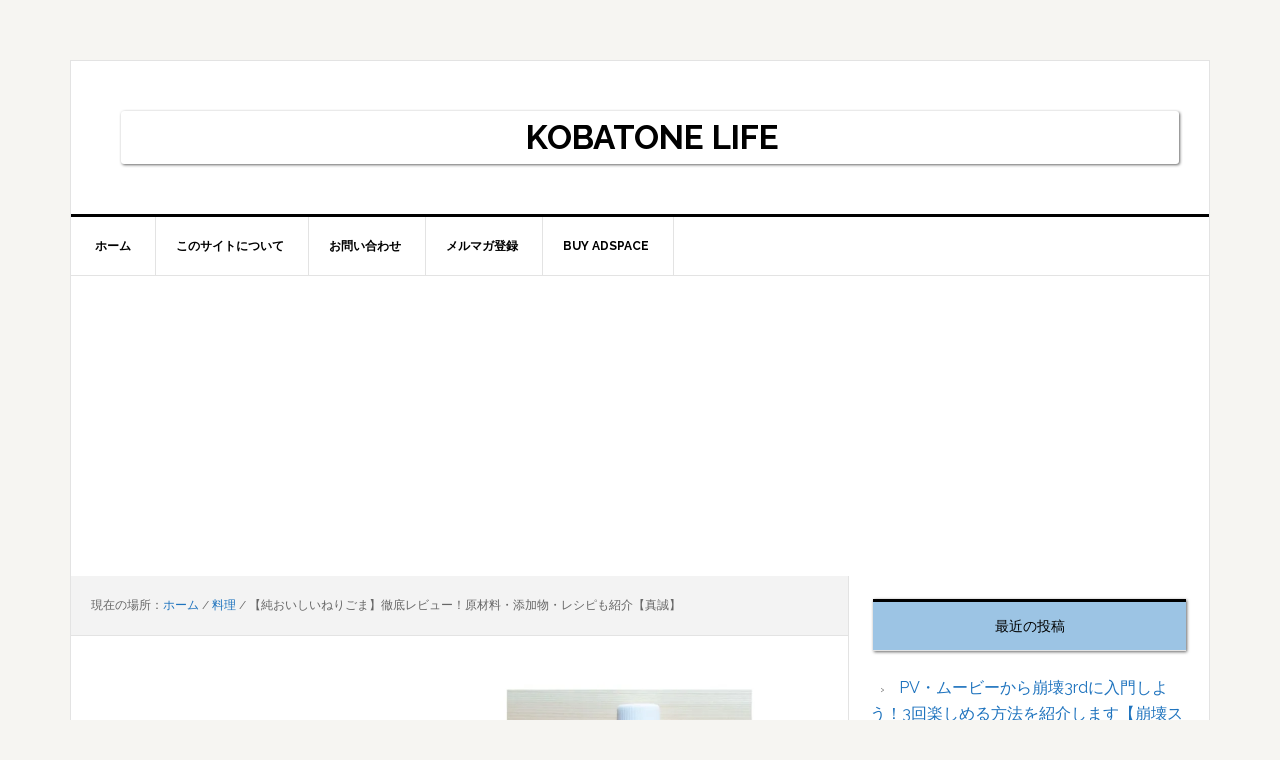

--- FILE ---
content_type: text/html; charset=UTF-8
request_url: https://yoshiaki-kobayashi.com/jun-oisiinerigoma-white
body_size: 18673
content:
<!DOCTYPE html><html lang="ja"><head ><meta charset="UTF-8" /><meta name="viewport" content="width=device-width, initial-scale=1" /><meta name='robots' content='index, follow, max-image-preview:large, max-snippet:-1, max-video-preview:-1' /><!-- <link media="all" href="https://yoshiaki-kobayashi.com/wp-content/cache/autoptimize/css/autoptimize_b4b20f1150a420e735ab0bf58a44e7b8.css" rel="stylesheet"> --><title>【純おいしいねりごま】徹底レビュー！原材料・添加物・レシピも紹介【真誠】 - KOBATONE LIFE</title><meta name="description" content="練りごまおいしいですよね！今回は添加物なしの、超硬派な「ねりごま」を紹介しますよ！サラダにも肉にもマッチする、まさに万能選手です。ピーナッツバターのように濃厚な味わいを料理にプラスできるので、ぜひお気軽にお試しくださいね！" /><link rel="canonical" href="https://yoshiaki-kobayashi.com/jun-oisiinerigoma-white" /><meta property="og:locale" content="ja_JP" /><meta property="og:type" content="article" /><meta property="og:title" content="【純おいしいねりごま】徹底レビュー！原材料・添加物・レシピも紹介【真誠】 - KOBATONE LIFE" /><meta property="og:description" content="練りごまおいしいですよね！今回は添加物なしの、超硬派な「ねりごま」を紹介しますよ！サラダにも肉にもマッチする、まさに万能選手です。ピーナッツバターのように濃厚な味わいを料理にプラスできるので、ぜひお気軽にお試しくださいね！" /><meta property="og:url" content="https://yoshiaki-kobayashi.com/jun-oisiinerigoma-white" /><meta property="og:site_name" content="KOBATONE LIFE" /><meta property="article:published_time" content="2021-07-14T09:41:37+00:00" /><meta property="article:modified_time" content="2021-07-15T01:42:40+00:00" /><meta property="og:image" content="https://i1.wp.com/yoshiaki-kobayashi.com/wp-content/uploads/2021/07/61a4edc4bf41f4497f77687b7e196b88.jpg?fit=1920%2C1080&ssl=1" /><meta property="og:image:width" content="1920" /><meta property="og:image:height" content="1080" /><meta property="og:image:type" content="image/jpeg" /><meta name="author" content="yoshiaki-kobayashi" /><meta name="twitter:card" content="summary_large_image" /><meta name="twitter:label1" content="執筆者" /><meta name="twitter:data1" content="yoshiaki-kobayashi" /><meta name="twitter:label2" content="推定読み取り時間" /><meta name="twitter:data2" content="2分" /> <script type="application/ld+json" class="yoast-schema-graph">{"@context":"https://schema.org","@graph":[{"@type":"Article","@id":"https://yoshiaki-kobayashi.com/jun-oisiinerigoma-white#article","isPartOf":{"@id":"https://yoshiaki-kobayashi.com/jun-oisiinerigoma-white"},"author":{"name":"yoshiaki-kobayashi","@id":"https://yoshiaki-kobayashi.com/#/schema/person/6065988be02e8e2503b2b39209e1b1eb"},"headline":"【純おいしいねりごま】徹底レビュー！原材料・添加物・レシピも紹介【真誠】","datePublished":"2021-07-14T09:41:37+00:00","dateModified":"2021-07-15T01:42:40+00:00","mainEntityOfPage":{"@id":"https://yoshiaki-kobayashi.com/jun-oisiinerigoma-white"},"wordCount":33,"commentCount":0,"image":{"@id":"https://yoshiaki-kobayashi.com/jun-oisiinerigoma-white#primaryimage"},"thumbnailUrl":"https://i0.wp.com/yoshiaki-kobayashi.com/wp-content/uploads/2021/07/61a4edc4bf41f4497f77687b7e196b88.jpg?fit=1920%2C1080&ssl=1","articleSection":["キッチンツール","ライフスタイル","ライフハック","健康","料理"],"inLanguage":"ja","potentialAction":[{"@type":"CommentAction","name":"Comment","target":["https://yoshiaki-kobayashi.com/jun-oisiinerigoma-white#respond"]}]},{"@type":"WebPage","@id":"https://yoshiaki-kobayashi.com/jun-oisiinerigoma-white","url":"https://yoshiaki-kobayashi.com/jun-oisiinerigoma-white","name":"【純おいしいねりごま】徹底レビュー！原材料・添加物・レシピも紹介【真誠】 - KOBATONE LIFE","isPartOf":{"@id":"https://yoshiaki-kobayashi.com/#website"},"primaryImageOfPage":{"@id":"https://yoshiaki-kobayashi.com/jun-oisiinerigoma-white#primaryimage"},"image":{"@id":"https://yoshiaki-kobayashi.com/jun-oisiinerigoma-white#primaryimage"},"thumbnailUrl":"https://i0.wp.com/yoshiaki-kobayashi.com/wp-content/uploads/2021/07/61a4edc4bf41f4497f77687b7e196b88.jpg?fit=1920%2C1080&ssl=1","datePublished":"2021-07-14T09:41:37+00:00","dateModified":"2021-07-15T01:42:40+00:00","author":{"@id":"https://yoshiaki-kobayashi.com/#/schema/person/6065988be02e8e2503b2b39209e1b1eb"},"description":"練りごまおいしいですよね！今回は添加物なしの、超硬派な「ねりごま」を紹介しますよ！サラダにも肉にもマッチする、まさに万能選手です。ピーナッツバターのように濃厚な味わいを料理にプラスできるので、ぜひお気軽にお試しくださいね！","breadcrumb":{"@id":"https://yoshiaki-kobayashi.com/jun-oisiinerigoma-white#breadcrumb"},"inLanguage":"ja","potentialAction":[{"@type":"ReadAction","target":["https://yoshiaki-kobayashi.com/jun-oisiinerigoma-white"]}]},{"@type":"ImageObject","inLanguage":"ja","@id":"https://yoshiaki-kobayashi.com/jun-oisiinerigoma-white#primaryimage","url":"https://i0.wp.com/yoshiaki-kobayashi.com/wp-content/uploads/2021/07/61a4edc4bf41f4497f77687b7e196b88.jpg?fit=1920%2C1080&ssl=1","contentUrl":"https://i0.wp.com/yoshiaki-kobayashi.com/wp-content/uploads/2021/07/61a4edc4bf41f4497f77687b7e196b88.jpg?fit=1920%2C1080&ssl=1","width":1920,"height":1080,"caption":"真誠 純おいしいねりごま"},{"@type":"BreadcrumbList","@id":"https://yoshiaki-kobayashi.com/jun-oisiinerigoma-white#breadcrumb","itemListElement":[{"@type":"ListItem","position":1,"name":"ホーム","item":"https://yoshiaki-kobayashi.com/"},{"@type":"ListItem","position":2,"name":"【純おいしいねりごま】徹底レビュー！原材料・添加物・レシピも紹介【真誠】"}]},{"@type":"WebSite","@id":"https://yoshiaki-kobayashi.com/#website","url":"https://yoshiaki-kobayashi.com/","name":"KOBATONE LIFE","description":"","potentialAction":[{"@type":"SearchAction","target":{"@type":"EntryPoint","urlTemplate":"https://yoshiaki-kobayashi.com/?s={search_term_string}"},"query-input":{"@type":"PropertyValueSpecification","valueRequired":true,"valueName":"search_term_string"}}],"inLanguage":"ja"},{"@type":"Person","@id":"https://yoshiaki-kobayashi.com/#/schema/person/6065988be02e8e2503b2b39209e1b1eb","name":"yoshiaki-kobayashi","image":{"@type":"ImageObject","inLanguage":"ja","@id":"https://yoshiaki-kobayashi.com/#/schema/person/image/","url":"https://secure.gravatar.com/avatar/07d8c043f69444a347b35d4b9d6cbdde?s=96&d=mm&r=g","contentUrl":"https://secure.gravatar.com/avatar/07d8c043f69444a347b35d4b9d6cbdde?s=96&d=mm&r=g","caption":"yoshiaki-kobayashi"},"url":"https://yoshiaki-kobayashi.com/author/yoshiaki-kobayashi"}]}</script> <link rel="amphtml" href="https://yoshiaki-kobayashi.com/jun-oisiinerigoma-white/amp" /><meta name="generator" content="AMP for WP 1.1.11"/><link rel='dns-prefetch' href='//stats.wp.com' /><link rel='dns-prefetch' href='//fonts.googleapis.com' /><link rel='dns-prefetch' href='//v0.wordpress.com' /><link rel='preconnect' href='//i0.wp.com' /><link rel="alternate" type="application/rss+xml" title="KOBATONE LIFE &raquo; フィード" href="https://yoshiaki-kobayashi.com/feed" /><link rel="alternate" type="application/rss+xml" title="KOBATONE LIFE &raquo; コメントフィード" href="https://yoshiaki-kobayashi.com/comments/feed" /><link rel="alternate" type="application/rss+xml" title="KOBATONE LIFE &raquo; 【純おいしいねりごま】徹底レビュー！原材料・添加物・レシピも紹介【真誠】 のコメントのフィード" href="https://yoshiaki-kobayashi.com/jun-oisiinerigoma-white/feed" /><!-- <link rel='stylesheet' id='dashicons-css' href='https://yoshiaki-kobayashi.com/wp-includes/css/dashicons.min.css?ver=6.7.4' type='text/css' media='all' /> -->
<link rel="stylesheet" type="text/css" href="//yoshiaki-kobayashi.com/wp-content/cache/wpfc-minified/8igje4p2/2p9wz.css" media="all"/><link rel='stylesheet' id='google-fonts-css' href='//fonts.googleapis.com/css?family=Raleway%3A400%2C700&#038;ver=3.2.2' type='text/css' media='all' /> <script type="text/javascript" id="jetpack_related-posts-js-extra">var related_posts_js_options = {"post_heading":"h4"};</script> <script src='//yoshiaki-kobayashi.com/wp-content/cache/wpfc-minified/9h7lroj0/5ufq4.js' type="text/javascript"></script>
<!-- <script type="text/javascript" src="https://yoshiaki-kobayashi.com/wp-includes/js/jquery/jquery.min.js?ver=3.7.1" id="jquery-core-js"></script> --> <link rel="https://api.w.org/" href="https://yoshiaki-kobayashi.com/wp-json/" /><link rel="alternate" title="JSON" type="application/json" href="https://yoshiaki-kobayashi.com/wp-json/wp/v2/posts/1049" /><link rel="EditURI" type="application/rsd+xml" title="RSD" href="https://yoshiaki-kobayashi.com/xmlrpc.php?rsd" /><meta name="generator" content="WordPress 6.7.4" /><link rel='shortlink' href='https://wp.me/p7CZr5-gV' /><link rel="alternate" title="oEmbed (JSON)" type="application/json+oembed" href="https://yoshiaki-kobayashi.com/wp-json/oembed/1.0/embed?url=https%3A%2F%2Fyoshiaki-kobayashi.com%2Fjun-oisiinerigoma-white" /><link rel="alternate" title="oEmbed (XML)" type="text/xml+oembed" href="https://yoshiaki-kobayashi.com/wp-json/oembed/1.0/embed?url=https%3A%2F%2Fyoshiaki-kobayashi.com%2Fjun-oisiinerigoma-white&#038;format=xml" /> <script>document.cookie = 'quads_browser_width='+screen.width;</script><link rel="icon" href="https://yoshiaki-kobayashi.com/wp-content/themes/news-pro/images/favicon.ico" /><link rel="pingback" href="https://yoshiaki-kobayashi.com/xmlrpc.php" />  <script async src="https://www.googletagmanager.com/gtag/js?id=UA-79165146-1"></script> <script>window.dataLayer = window.dataLayer || [];
function gtag(){dataLayer.push(arguments);}
gtag('js', new Date());
gtag('config', 'UA-79165146-1');</script> <script async src="http://pagead2.googlesyndication.com/pagead/js/adsbygoogle.js"></script> <script>(adsbygoogle = window.adsbygoogle || []).push({
google_ad_client: "ca-pub-1427732776027129",
enable_page_level_ads: true,
tag_partner: "genesis"
});</script> </head><body class="post-template-default single single-post postid-1049 single-format-standard header-full-width content-sidebar genesis-breadcrumbs-visible genesis-footer-widgets-hidden"><div class="site-container"><ul class="genesis-skip-link"><li><a href="#genesis-nav-primary" class="screen-reader-shortcut"> Skip to primary navigation</a></li><li><a href="#genesis-content" class="screen-reader-shortcut"> Skip to main content</a></li><li><a href="#genesis-sidebar-primary" class="screen-reader-shortcut"> Skip to primary sidebar</a></li></ul><div class="site-container-wrap"><header class="site-header"><div class="wrap"><div class="title-area"><p class="site-title"><a href="https://yoshiaki-kobayashi.com/">KOBATONE LIFE</a></p></div></div></header><nav class="nav-primary" aria-label="メイン" id="genesis-nav-primary"><div class="wrap"><ul id="menu-menu" class="menu genesis-nav-menu menu-primary js-superfish"><li id="menu-item-4" class="menu-item menu-item-type-custom menu-item-object-custom menu-item-home menu-item-4"><a href="http://yoshiaki-kobayashi.com/"><span >ホーム</span></a></li><li id="menu-item-582" class="menu-item menu-item-type-post_type menu-item-object-page menu-item-582"><a href="https://yoshiaki-kobayashi.com/prifile"><span >このサイトについて</span></a></li><li id="menu-item-51" class="menu-item menu-item-type-post_type menu-item-object-page menu-item-has-children menu-item-51"><a href="https://yoshiaki-kobayashi.com/%e3%81%8a%e5%95%8f%e3%81%84%e5%90%88%e3%82%8f%e3%81%9b"><span >お問い合わせ</span></a><ul class="sub-menu"><li id="menu-item-382" class="menu-item menu-item-type-post_type menu-item-object-page menu-item-382"><a href="https://yoshiaki-kobayashi.com/privacy-policy"><span >プライバシーポリシー</span></a></li></ul></li><li id="menu-item-921" class="menu-item menu-item-type-custom menu-item-object-custom menu-item-921"><a href="https://chipper-thinker-5657.ck.page/0d589ad1f9"><span >メルマガ登録</span></a></li><li id="menu-item-2304" class="menu-item menu-item-type-post_type menu-item-object-page menu-item-2304"><a href="https://yoshiaki-kobayashi.com/buy-adspace"><span >Buy Adspace</span></a></li></ul></div></nav><div class="site-inner"><div class="content-sidebar-wrap"><main class="content" id="genesis-content"><div class="breadcrumb">現在の場所：<span class="breadcrumb-link-wrap"><a class="breadcrumb-link" href="https://yoshiaki-kobayashi.com/"><span class="breadcrumb-link-text-wrap">ホーム</span></a><meta ></span> <span aria-label="breadcrumb separator">/</span> <span class="breadcrumb-link-wrap"><a class="breadcrumb-link" href="https://yoshiaki-kobayashi.com/category/cook"><span class="breadcrumb-link-text-wrap">料理</span></a><meta ></span> <span aria-label="breadcrumb separator">/</span> 【純おいしいねりごま】徹底レビュー！原材料・添加物・レシピも紹介【真誠】</div><img width="1920" height="1080" src="[data-uri]" data-lazy-type="image" data-lazy-src="https://i0.wp.com/yoshiaki-kobayashi.com/wp-content/uploads/2021/07/61a4edc4bf41f4497f77687b7e196b88.jpg?fit=1920%2C1080&amp;ssl=1" class="lazy lazy-hidden attachment-full size-full wp-post-image" alt="真誠 純おいしいねりごま" decoding="async" fetchpriority="high" data-lazy-srcset="https://i0.wp.com/yoshiaki-kobayashi.com/wp-content/uploads/2021/07/61a4edc4bf41f4497f77687b7e196b88.jpg?w=1920&amp;ssl=1 1920w, https://i0.wp.com/yoshiaki-kobayashi.com/wp-content/uploads/2021/07/61a4edc4bf41f4497f77687b7e196b88.jpg?resize=300%2C169&amp;ssl=1 300w, https://i0.wp.com/yoshiaki-kobayashi.com/wp-content/uploads/2021/07/61a4edc4bf41f4497f77687b7e196b88.jpg?resize=1024%2C576&amp;ssl=1 1024w, https://i0.wp.com/yoshiaki-kobayashi.com/wp-content/uploads/2021/07/61a4edc4bf41f4497f77687b7e196b88.jpg?resize=768%2C432&amp;ssl=1 768w, https://i0.wp.com/yoshiaki-kobayashi.com/wp-content/uploads/2021/07/61a4edc4bf41f4497f77687b7e196b88.jpg?resize=1536%2C864&amp;ssl=1 1536w" data-lazy-sizes="(max-width: 1920px) 100vw, 1920px" data-attachment-id="1055" data-permalink="https://yoshiaki-kobayashi.com/jun-oisiinerigoma-white/%e6%9c%80%e9%ab%98%e3%81%ae%e3%82%bf%e3%83%ac%e3%80%81-%e3%81%82%e3%82%8a%e3%81%be%e3%81%99-2" data-orig-file="https://i0.wp.com/yoshiaki-kobayashi.com/wp-content/uploads/2021/07/61a4edc4bf41f4497f77687b7e196b88.jpg?fit=1920%2C1080&amp;ssl=1" data-orig-size="1920,1080" data-comments-opened="1" data-image-meta="{&quot;aperture&quot;:&quot;0&quot;,&quot;credit&quot;:&quot;&quot;,&quot;camera&quot;:&quot;&quot;,&quot;caption&quot;:&quot;&quot;,&quot;created_timestamp&quot;:&quot;0&quot;,&quot;copyright&quot;:&quot;&quot;,&quot;focal_length&quot;:&quot;0&quot;,&quot;iso&quot;:&quot;0&quot;,&quot;shutter_speed&quot;:&quot;0&quot;,&quot;title&quot;:&quot;&quot;,&quot;orientation&quot;:&quot;1&quot;}" data-image-title="真誠 純おいしいねりごま" data-image-description="&lt;p&gt;真誠 純おいしいねりごま&lt;/p&gt;
" data-image-caption="" data-medium-file="https://i0.wp.com/yoshiaki-kobayashi.com/wp-content/uploads/2021/07/61a4edc4bf41f4497f77687b7e196b88.jpg?fit=300%2C169&amp;ssl=1" data-large-file="https://i0.wp.com/yoshiaki-kobayashi.com/wp-content/uploads/2021/07/61a4edc4bf41f4497f77687b7e196b88.jpg?fit=1024%2C576&amp;ssl=1" /><noscript><img width="1920" height="1080" src="https://i0.wp.com/yoshiaki-kobayashi.com/wp-content/uploads/2021/07/61a4edc4bf41f4497f77687b7e196b88.jpg?fit=1920%2C1080&amp;ssl=1" class="attachment-full size-full wp-post-image" alt="真誠 純おいしいねりごま" decoding="async" fetchpriority="high" srcset="https://i0.wp.com/yoshiaki-kobayashi.com/wp-content/uploads/2021/07/61a4edc4bf41f4497f77687b7e196b88.jpg?w=1920&amp;ssl=1 1920w, https://i0.wp.com/yoshiaki-kobayashi.com/wp-content/uploads/2021/07/61a4edc4bf41f4497f77687b7e196b88.jpg?resize=300%2C169&amp;ssl=1 300w, https://i0.wp.com/yoshiaki-kobayashi.com/wp-content/uploads/2021/07/61a4edc4bf41f4497f77687b7e196b88.jpg?resize=1024%2C576&amp;ssl=1 1024w, https://i0.wp.com/yoshiaki-kobayashi.com/wp-content/uploads/2021/07/61a4edc4bf41f4497f77687b7e196b88.jpg?resize=768%2C432&amp;ssl=1 768w, https://i0.wp.com/yoshiaki-kobayashi.com/wp-content/uploads/2021/07/61a4edc4bf41f4497f77687b7e196b88.jpg?resize=1536%2C864&amp;ssl=1 1536w" sizes="(max-width: 1920px) 100vw, 1920px" data-attachment-id="1055" data-permalink="https://yoshiaki-kobayashi.com/jun-oisiinerigoma-white/%e6%9c%80%e9%ab%98%e3%81%ae%e3%82%bf%e3%83%ac%e3%80%81-%e3%81%82%e3%82%8a%e3%81%be%e3%81%99-2" data-orig-file="https://i0.wp.com/yoshiaki-kobayashi.com/wp-content/uploads/2021/07/61a4edc4bf41f4497f77687b7e196b88.jpg?fit=1920%2C1080&amp;ssl=1" data-orig-size="1920,1080" data-comments-opened="1" data-image-meta="{&quot;aperture&quot;:&quot;0&quot;,&quot;credit&quot;:&quot;&quot;,&quot;camera&quot;:&quot;&quot;,&quot;caption&quot;:&quot;&quot;,&quot;created_timestamp&quot;:&quot;0&quot;,&quot;copyright&quot;:&quot;&quot;,&quot;focal_length&quot;:&quot;0&quot;,&quot;iso&quot;:&quot;0&quot;,&quot;shutter_speed&quot;:&quot;0&quot;,&quot;title&quot;:&quot;&quot;,&quot;orientation&quot;:&quot;1&quot;}" data-image-title="真誠 純おいしいねりごま" data-image-description="&lt;p&gt;真誠 純おいしいねりごま&lt;/p&gt;
" data-image-caption="" data-medium-file="https://i0.wp.com/yoshiaki-kobayashi.com/wp-content/uploads/2021/07/61a4edc4bf41f4497f77687b7e196b88.jpg?fit=300%2C169&amp;ssl=1" data-large-file="https://i0.wp.com/yoshiaki-kobayashi.com/wp-content/uploads/2021/07/61a4edc4bf41f4497f77687b7e196b88.jpg?fit=1024%2C576&amp;ssl=1" /></noscript><article class="post-1049 post type-post status-publish format-standard has-post-thumbnail category-kitchen-tools category-21 category-lifehack category-26 category-cook entry" aria-label="【純おいしいねりごま】徹底レビュー！原材料・添加物・レシピも紹介【真誠】"><header class="entry-header"><h1 class="entry-title">【純おいしいねりごま】徹底レビュー！原材料・添加物・レシピも紹介【真誠】</h1><p class="entry-meta"><time class="entry-time">2021年7月14日</time> By <span class="entry-author"><a href="https://yoshiaki-kobayashi.com/author/yoshiaki-kobayashi" class="entry-author-link" rel="author"><span class="entry-author-name">yoshiaki-kobayashi</span></a></span> <span class="entry-comments-link"><a href="https://yoshiaki-kobayashi.com/jun-oisiinerigoma-white#respond">コメントを書く</a></span></p></header><div class="entry-content"><div class="quads-location quads-ad1" id="quads-ad1" style="float:none;margin:0px 0 0px 0;text-align:center;"> <script async src="//pagead2.googlesyndication.com/pagead/js/adsbygoogle.js"></script>  <ins class="adsbygoogle"
style="display:block"
data-ad-client="ca-pub-1427732776027129"
data-ad-slot="7251482498"
data-ad-format="auto"></ins> <script>(adsbygoogle = window.adsbygoogle || []).push({});</script> </div><p>ねりごまって美味しいですよね。</p><p>サラダによし、豚肉によし、何にかけても合うのが魅力の逸品です。 今回はそんな万能な練りゴマを手軽に用意できる商品を紹介します。 添加物や使い勝手についても紹介するので、参考にしてみてください。</p><div id="toc_container" class="no_bullets"><p class="toc_title">今回お届けする内容はこちら</p><ul class="toc_list"><li><a href="#i"><span class="toc_number toc_depth_1">1</span> 真誠 純おいしいねりごま</a></li><li><a href="#i-2"><span class="toc_number toc_depth_1">2</span> 純おいしいねりごまの味は？</a></li><li><a href="#i-3"><span class="toc_number toc_depth_1">3</span> 純おいしいねりごまの原材料は？</a></li><li><a href="#i-4"><span class="toc_number toc_depth_1">4</span> ゴマが身体に良いポイント</a></li><li><a href="#i-5"><span class="toc_number toc_depth_1">5</span> ちなみに、食べすぎってあるの？</a><ul><li><a href="#i-6"><span class="toc_number toc_depth_2">5.1</span> ポリフェノールのホルミーシス</a></li></ul></li><li><a href="#i-7"><span class="toc_number toc_depth_1">6</span> 純おいしいねりごまの使い方・レシピ</a></li><li><a href="#i-8"><span class="toc_number toc_depth_1">7</span> 注意点「ちゃんと揉んで使うべし」</a></li><li><a href="#i-9"><span class="toc_number toc_depth_1">8</span> まとめ「真誠 純おいしいねりごま」は常備しておいて損なしの逸品</a></li></ul></div><h2 class="wp-block-heading"><span id="i"><strong>真誠 純おいしいねりごま</strong></span></h2><figure class="wp-block-image size-large"><img data-recalc-dims="1" decoding="async" width="1024" height="682" data-attachment-id="1050" data-permalink="https://yoshiaki-kobayashi.com/jun-oisiinerigoma-white/3d83d60b22663906e3d6edf630b41dd0" data-orig-file="https://i0.wp.com/yoshiaki-kobayashi.com/wp-content/uploads/2021/07/3d83d60b22663906e3d6edf630b41dd0.jpg?fit=1600%2C1065&amp;ssl=1" data-orig-size="1600,1065" data-comments-opened="1" data-image-meta="{&quot;aperture&quot;:&quot;0&quot;,&quot;credit&quot;:&quot;&quot;,&quot;camera&quot;:&quot;&quot;,&quot;caption&quot;:&quot;&quot;,&quot;created_timestamp&quot;:&quot;0&quot;,&quot;copyright&quot;:&quot;&quot;,&quot;focal_length&quot;:&quot;0&quot;,&quot;iso&quot;:&quot;0&quot;,&quot;shutter_speed&quot;:&quot;0&quot;,&quot;title&quot;:&quot;&quot;,&quot;orientation&quot;:&quot;0&quot;}" data-image-title="3d83d60b22663906e3d6edf630b41dd0" data-image-description="" data-image-caption="" data-medium-file="https://i0.wp.com/yoshiaki-kobayashi.com/wp-content/uploads/2021/07/3d83d60b22663906e3d6edf630b41dd0.jpg?fit=300%2C200&amp;ssl=1" data-large-file="https://i0.wp.com/yoshiaki-kobayashi.com/wp-content/uploads/2021/07/3d83d60b22663906e3d6edf630b41dd0.jpg?fit=1024%2C682&amp;ssl=1" src="https://i0.wp.com/yoshiaki-kobayashi.com/wp-content/uploads/2021/07/3d83d60b22663906e3d6edf630b41dd0.jpg?resize=1024%2C682&#038;ssl=1" data-lazy-type="image" data-lazy-src="https://yoshiaki-kobayashi.com/wp-content/uploads/2021/07/3d83d60b22663906e3d6edf630b41dd0-1024x682.jpg" alt="" class="lazy lazy-hidden wp-image-1050" data-lazy-srcset="https://i0.wp.com/yoshiaki-kobayashi.com/wp-content/uploads/2021/07/3d83d60b22663906e3d6edf630b41dd0.jpg?resize=1024%2C682&amp;ssl=1 1024w, https://i0.wp.com/yoshiaki-kobayashi.com/wp-content/uploads/2021/07/3d83d60b22663906e3d6edf630b41dd0.jpg?resize=300%2C200&amp;ssl=1 300w, https://i0.wp.com/yoshiaki-kobayashi.com/wp-content/uploads/2021/07/3d83d60b22663906e3d6edf630b41dd0.jpg?resize=768%2C511&amp;ssl=1 768w, https://i0.wp.com/yoshiaki-kobayashi.com/wp-content/uploads/2021/07/3d83d60b22663906e3d6edf630b41dd0.jpg?resize=1536%2C1022&amp;ssl=1 1536w, https://i0.wp.com/yoshiaki-kobayashi.com/wp-content/uploads/2021/07/3d83d60b22663906e3d6edf630b41dd0.jpg?w=1600&amp;ssl=1 1600w" data-lazy-sizes="(max-width: 1000px) 100vw, 1000px" /><noscript><img data-recalc-dims="1" decoding="async" width="1024" height="682" data-attachment-id="1050" data-permalink="https://yoshiaki-kobayashi.com/jun-oisiinerigoma-white/3d83d60b22663906e3d6edf630b41dd0" data-orig-file="https://i0.wp.com/yoshiaki-kobayashi.com/wp-content/uploads/2021/07/3d83d60b22663906e3d6edf630b41dd0.jpg?fit=1600%2C1065&amp;ssl=1" data-orig-size="1600,1065" data-comments-opened="1" data-image-meta="{&quot;aperture&quot;:&quot;0&quot;,&quot;credit&quot;:&quot;&quot;,&quot;camera&quot;:&quot;&quot;,&quot;caption&quot;:&quot;&quot;,&quot;created_timestamp&quot;:&quot;0&quot;,&quot;copyright&quot;:&quot;&quot;,&quot;focal_length&quot;:&quot;0&quot;,&quot;iso&quot;:&quot;0&quot;,&quot;shutter_speed&quot;:&quot;0&quot;,&quot;title&quot;:&quot;&quot;,&quot;orientation&quot;:&quot;0&quot;}" data-image-title="3d83d60b22663906e3d6edf630b41dd0" data-image-description="" data-image-caption="" data-medium-file="https://i0.wp.com/yoshiaki-kobayashi.com/wp-content/uploads/2021/07/3d83d60b22663906e3d6edf630b41dd0.jpg?fit=300%2C200&amp;ssl=1" data-large-file="https://i0.wp.com/yoshiaki-kobayashi.com/wp-content/uploads/2021/07/3d83d60b22663906e3d6edf630b41dd0.jpg?fit=1024%2C682&amp;ssl=1" src="https://i0.wp.com/yoshiaki-kobayashi.com/wp-content/uploads/2021/07/3d83d60b22663906e3d6edf630b41dd0.jpg?resize=1024%2C682&#038;ssl=1" alt="" class="wp-image-1050" srcset="https://i0.wp.com/yoshiaki-kobayashi.com/wp-content/uploads/2021/07/3d83d60b22663906e3d6edf630b41dd0.jpg?resize=1024%2C682&amp;ssl=1 1024w, https://i0.wp.com/yoshiaki-kobayashi.com/wp-content/uploads/2021/07/3d83d60b22663906e3d6edf630b41dd0.jpg?resize=300%2C200&amp;ssl=1 300w, https://i0.wp.com/yoshiaki-kobayashi.com/wp-content/uploads/2021/07/3d83d60b22663906e3d6edf630b41dd0.jpg?resize=768%2C511&amp;ssl=1 768w, https://i0.wp.com/yoshiaki-kobayashi.com/wp-content/uploads/2021/07/3d83d60b22663906e3d6edf630b41dd0.jpg?resize=1536%2C1022&amp;ssl=1 1536w, https://i0.wp.com/yoshiaki-kobayashi.com/wp-content/uploads/2021/07/3d83d60b22663906e3d6edf630b41dd0.jpg?w=1600&amp;ssl=1 1600w" sizes="(max-width: 1000px) 100vw, 1000px" /></noscript></figure><p>今回紹介するのは『真誠 純おいしいねりごま』という商品。埼玉だとロヂャースでも扱ってます。たぶんスーパーの乾物コーナーあたりにあるはず。</p> <img src="[data-uri]"  class="lazy lazy-hidden" data-lazy-type="iframe" data-lazy-src="&lt;iframe style=&quot;width:120px;height:240px;&quot; marginwidth=&quot;0&quot; marginheight=&quot;0&quot; scrolling=&quot;no&quot; frameborder=&quot;0&quot; src=&quot;//rcm-fe.amazon-adsystem.com/e/cm?lt1=_blank&#038;bc1=000000&#038;IS2=1&#038;bg1=FFFFFF&#038;fc1=000000&#038;lc1=0000FF&#038;t=k07e3-22&#038;language=ja_JP&#038;o=9&#038;p=8&#038;l=as4&#038;m=amazon&#038;f=ifr&#038;ref=as_ss_li_til&#038;asins=B06Y1G3LMM&#038;linkId=d85c612116f4f17780b35398df03e14a&quot;&gt;&lt;/iframe&gt;" alt=""><noscript><iframe style="width:120px;height:240px;" marginwidth="0" marginheight="0" scrolling="no" frameborder="0" src="//rcm-fe.amazon-adsystem.com/e/cm?lt1=_blank&#038;bc1=000000&#038;IS2=1&#038;bg1=FFFFFF&#038;fc1=000000&#038;lc1=0000FF&#038;t=k07e3-22&#038;language=ja_JP&#038;o=9&#038;p=8&#038;l=as4&#038;m=amazon&#038;f=ifr&#038;ref=as_ss_li_til&#038;asins=B06Y1G3LMM&#038;linkId=d85c612116f4f17780b35398df03e14a"></iframe></noscript><h2 class="wp-block-heading"><span id="i-2"><strong>純おいしいねりごまの味は？</strong></span></h2><p>味はシンプルに「濃厚なごま！」です。</p><p>ただし、濃厚っぷりはすごくて、粒のごまを直接食べたときが<strong>「ごま！」</strong>だとすると、純おいしいねりごまは<strong>『ごまッッッ!!!!!!!!!!!!!!!!!!!』</strong>くらいあります(笑)</p><figure class="wp-block-image size-large"><img data-recalc-dims="1" loading="lazy" decoding="async" width="1024" height="682" data-attachment-id="1051" data-permalink="https://yoshiaki-kobayashi.com/jun-oisiinerigoma-white/2c2ee5712a1ac7645f442aeb9e48c172" data-orig-file="https://i0.wp.com/yoshiaki-kobayashi.com/wp-content/uploads/2021/07/2c2ee5712a1ac7645f442aeb9e48c172.jpg?fit=1600%2C1065&amp;ssl=1" data-orig-size="1600,1065" data-comments-opened="1" data-image-meta="{&quot;aperture&quot;:&quot;0&quot;,&quot;credit&quot;:&quot;&quot;,&quot;camera&quot;:&quot;&quot;,&quot;caption&quot;:&quot;&quot;,&quot;created_timestamp&quot;:&quot;0&quot;,&quot;copyright&quot;:&quot;&quot;,&quot;focal_length&quot;:&quot;0&quot;,&quot;iso&quot;:&quot;0&quot;,&quot;shutter_speed&quot;:&quot;0&quot;,&quot;title&quot;:&quot;&quot;,&quot;orientation&quot;:&quot;0&quot;}" data-image-title="2c2ee5712a1ac7645f442aeb9e48c172" data-image-description="" data-image-caption="" data-medium-file="https://i0.wp.com/yoshiaki-kobayashi.com/wp-content/uploads/2021/07/2c2ee5712a1ac7645f442aeb9e48c172.jpg?fit=300%2C200&amp;ssl=1" data-large-file="https://i0.wp.com/yoshiaki-kobayashi.com/wp-content/uploads/2021/07/2c2ee5712a1ac7645f442aeb9e48c172.jpg?fit=1024%2C682&amp;ssl=1" src="https://i0.wp.com/yoshiaki-kobayashi.com/wp-content/uploads/2021/07/2c2ee5712a1ac7645f442aeb9e48c172.jpg?resize=1024%2C682&#038;ssl=1" data-lazy-type="image" data-lazy-src="https://yoshiaki-kobayashi.com/wp-content/uploads/2021/07/2c2ee5712a1ac7645f442aeb9e48c172-1024x682.jpg" alt="" class="lazy lazy-hidden wp-image-1051" data-lazy-srcset="https://i0.wp.com/yoshiaki-kobayashi.com/wp-content/uploads/2021/07/2c2ee5712a1ac7645f442aeb9e48c172.jpg?resize=1024%2C682&amp;ssl=1 1024w, https://i0.wp.com/yoshiaki-kobayashi.com/wp-content/uploads/2021/07/2c2ee5712a1ac7645f442aeb9e48c172.jpg?resize=300%2C200&amp;ssl=1 300w, https://i0.wp.com/yoshiaki-kobayashi.com/wp-content/uploads/2021/07/2c2ee5712a1ac7645f442aeb9e48c172.jpg?resize=768%2C511&amp;ssl=1 768w, https://i0.wp.com/yoshiaki-kobayashi.com/wp-content/uploads/2021/07/2c2ee5712a1ac7645f442aeb9e48c172.jpg?resize=1536%2C1022&amp;ssl=1 1536w, https://i0.wp.com/yoshiaki-kobayashi.com/wp-content/uploads/2021/07/2c2ee5712a1ac7645f442aeb9e48c172.jpg?w=1600&amp;ssl=1 1600w" data-lazy-sizes="auto, (max-width: 1000px) 100vw, 1000px" /><noscript><img data-recalc-dims="1" loading="lazy" decoding="async" width="1024" height="682" data-attachment-id="1051" data-permalink="https://yoshiaki-kobayashi.com/jun-oisiinerigoma-white/2c2ee5712a1ac7645f442aeb9e48c172" data-orig-file="https://i0.wp.com/yoshiaki-kobayashi.com/wp-content/uploads/2021/07/2c2ee5712a1ac7645f442aeb9e48c172.jpg?fit=1600%2C1065&amp;ssl=1" data-orig-size="1600,1065" data-comments-opened="1" data-image-meta="{&quot;aperture&quot;:&quot;0&quot;,&quot;credit&quot;:&quot;&quot;,&quot;camera&quot;:&quot;&quot;,&quot;caption&quot;:&quot;&quot;,&quot;created_timestamp&quot;:&quot;0&quot;,&quot;copyright&quot;:&quot;&quot;,&quot;focal_length&quot;:&quot;0&quot;,&quot;iso&quot;:&quot;0&quot;,&quot;shutter_speed&quot;:&quot;0&quot;,&quot;title&quot;:&quot;&quot;,&quot;orientation&quot;:&quot;0&quot;}" data-image-title="2c2ee5712a1ac7645f442aeb9e48c172" data-image-description="" data-image-caption="" data-medium-file="https://i0.wp.com/yoshiaki-kobayashi.com/wp-content/uploads/2021/07/2c2ee5712a1ac7645f442aeb9e48c172.jpg?fit=300%2C200&amp;ssl=1" data-large-file="https://i0.wp.com/yoshiaki-kobayashi.com/wp-content/uploads/2021/07/2c2ee5712a1ac7645f442aeb9e48c172.jpg?fit=1024%2C682&amp;ssl=1" src="https://i0.wp.com/yoshiaki-kobayashi.com/wp-content/uploads/2021/07/2c2ee5712a1ac7645f442aeb9e48c172.jpg?resize=1024%2C682&#038;ssl=1" alt="" class="wp-image-1051" srcset="https://i0.wp.com/yoshiaki-kobayashi.com/wp-content/uploads/2021/07/2c2ee5712a1ac7645f442aeb9e48c172.jpg?resize=1024%2C682&amp;ssl=1 1024w, https://i0.wp.com/yoshiaki-kobayashi.com/wp-content/uploads/2021/07/2c2ee5712a1ac7645f442aeb9e48c172.jpg?resize=300%2C200&amp;ssl=1 300w, https://i0.wp.com/yoshiaki-kobayashi.com/wp-content/uploads/2021/07/2c2ee5712a1ac7645f442aeb9e48c172.jpg?resize=768%2C511&amp;ssl=1 768w, https://i0.wp.com/yoshiaki-kobayashi.com/wp-content/uploads/2021/07/2c2ee5712a1ac7645f442aeb9e48c172.jpg?resize=1536%2C1022&amp;ssl=1 1536w, https://i0.wp.com/yoshiaki-kobayashi.com/wp-content/uploads/2021/07/2c2ee5712a1ac7645f442aeb9e48c172.jpg?w=1600&amp;ssl=1 1600w" sizes="auto, (max-width: 1000px) 100vw, 1000px" /></noscript></figure><p>例えるならピーナッツバター。しかも濃いタイプのやつです。</p><p>粘度も相当なもので、ピーナッツバターよりも硬いですね。ものすごくしっかりしてます。</p><p>濃厚なごまだれが好きな人にはたまらない1品でしょう。ただし、良くも悪くもごまの味しかしません。ごまだれの味を期待していると誤差がある点は注意。</p><h2 class="wp-block-heading"><span id="i-3"><strong>純おいしいねりごまの原材料は？</strong></span></h2><figure class="wp-block-image size-large"><img data-recalc-dims="1" loading="lazy" decoding="async" width="1024" height="682" data-attachment-id="1052" data-permalink="https://yoshiaki-kobayashi.com/jun-oisiinerigoma-white/efa2cc076a7b504e849beb9f42dd049b" data-orig-file="https://i0.wp.com/yoshiaki-kobayashi.com/wp-content/uploads/2021/07/efa2cc076a7b504e849beb9f42dd049b.jpg?fit=1600%2C1065&amp;ssl=1" data-orig-size="1600,1065" data-comments-opened="1" data-image-meta="{&quot;aperture&quot;:&quot;0&quot;,&quot;credit&quot;:&quot;&quot;,&quot;camera&quot;:&quot;&quot;,&quot;caption&quot;:&quot;&quot;,&quot;created_timestamp&quot;:&quot;0&quot;,&quot;copyright&quot;:&quot;&quot;,&quot;focal_length&quot;:&quot;0&quot;,&quot;iso&quot;:&quot;0&quot;,&quot;shutter_speed&quot;:&quot;0&quot;,&quot;title&quot;:&quot;&quot;,&quot;orientation&quot;:&quot;0&quot;}" data-image-title="efa2cc076a7b504e849beb9f42dd049b" data-image-description="" data-image-caption="" data-medium-file="https://i0.wp.com/yoshiaki-kobayashi.com/wp-content/uploads/2021/07/efa2cc076a7b504e849beb9f42dd049b.jpg?fit=300%2C200&amp;ssl=1" data-large-file="https://i0.wp.com/yoshiaki-kobayashi.com/wp-content/uploads/2021/07/efa2cc076a7b504e849beb9f42dd049b.jpg?fit=1024%2C682&amp;ssl=1" src="https://i0.wp.com/yoshiaki-kobayashi.com/wp-content/uploads/2021/07/efa2cc076a7b504e849beb9f42dd049b.jpg?resize=1024%2C682&#038;ssl=1" data-lazy-type="image" data-lazy-src="https://yoshiaki-kobayashi.com/wp-content/uploads/2021/07/efa2cc076a7b504e849beb9f42dd049b-1024x682.jpg" alt="" class="lazy lazy-hidden wp-image-1052" data-lazy-srcset="https://i0.wp.com/yoshiaki-kobayashi.com/wp-content/uploads/2021/07/efa2cc076a7b504e849beb9f42dd049b.jpg?resize=1024%2C682&amp;ssl=1 1024w, https://i0.wp.com/yoshiaki-kobayashi.com/wp-content/uploads/2021/07/efa2cc076a7b504e849beb9f42dd049b.jpg?resize=300%2C200&amp;ssl=1 300w, https://i0.wp.com/yoshiaki-kobayashi.com/wp-content/uploads/2021/07/efa2cc076a7b504e849beb9f42dd049b.jpg?resize=768%2C511&amp;ssl=1 768w, https://i0.wp.com/yoshiaki-kobayashi.com/wp-content/uploads/2021/07/efa2cc076a7b504e849beb9f42dd049b.jpg?resize=1536%2C1022&amp;ssl=1 1536w, https://i0.wp.com/yoshiaki-kobayashi.com/wp-content/uploads/2021/07/efa2cc076a7b504e849beb9f42dd049b.jpg?w=1600&amp;ssl=1 1600w" data-lazy-sizes="auto, (max-width: 1000px) 100vw, 1000px" /><noscript><img data-recalc-dims="1" loading="lazy" decoding="async" width="1024" height="682" data-attachment-id="1052" data-permalink="https://yoshiaki-kobayashi.com/jun-oisiinerigoma-white/efa2cc076a7b504e849beb9f42dd049b" data-orig-file="https://i0.wp.com/yoshiaki-kobayashi.com/wp-content/uploads/2021/07/efa2cc076a7b504e849beb9f42dd049b.jpg?fit=1600%2C1065&amp;ssl=1" data-orig-size="1600,1065" data-comments-opened="1" data-image-meta="{&quot;aperture&quot;:&quot;0&quot;,&quot;credit&quot;:&quot;&quot;,&quot;camera&quot;:&quot;&quot;,&quot;caption&quot;:&quot;&quot;,&quot;created_timestamp&quot;:&quot;0&quot;,&quot;copyright&quot;:&quot;&quot;,&quot;focal_length&quot;:&quot;0&quot;,&quot;iso&quot;:&quot;0&quot;,&quot;shutter_speed&quot;:&quot;0&quot;,&quot;title&quot;:&quot;&quot;,&quot;orientation&quot;:&quot;0&quot;}" data-image-title="efa2cc076a7b504e849beb9f42dd049b" data-image-description="" data-image-caption="" data-medium-file="https://i0.wp.com/yoshiaki-kobayashi.com/wp-content/uploads/2021/07/efa2cc076a7b504e849beb9f42dd049b.jpg?fit=300%2C200&amp;ssl=1" data-large-file="https://i0.wp.com/yoshiaki-kobayashi.com/wp-content/uploads/2021/07/efa2cc076a7b504e849beb9f42dd049b.jpg?fit=1024%2C682&amp;ssl=1" src="https://i0.wp.com/yoshiaki-kobayashi.com/wp-content/uploads/2021/07/efa2cc076a7b504e849beb9f42dd049b.jpg?resize=1024%2C682&#038;ssl=1" alt="" class="wp-image-1052" srcset="https://i0.wp.com/yoshiaki-kobayashi.com/wp-content/uploads/2021/07/efa2cc076a7b504e849beb9f42dd049b.jpg?resize=1024%2C682&amp;ssl=1 1024w, https://i0.wp.com/yoshiaki-kobayashi.com/wp-content/uploads/2021/07/efa2cc076a7b504e849beb9f42dd049b.jpg?resize=300%2C200&amp;ssl=1 300w, https://i0.wp.com/yoshiaki-kobayashi.com/wp-content/uploads/2021/07/efa2cc076a7b504e849beb9f42dd049b.jpg?resize=768%2C511&amp;ssl=1 768w, https://i0.wp.com/yoshiaki-kobayashi.com/wp-content/uploads/2021/07/efa2cc076a7b504e849beb9f42dd049b.jpg?resize=1536%2C1022&amp;ssl=1 1536w, https://i0.wp.com/yoshiaki-kobayashi.com/wp-content/uploads/2021/07/efa2cc076a7b504e849beb9f42dd049b.jpg?w=1600&amp;ssl=1 1600w" sizes="auto, (max-width: 1000px) 100vw, 1000px" /></noscript></figure><p>原材料は「いりごま」だけです。硬派。</p><p>不要な添加物も一切ないので安心して使えますね。</p><h2 class="wp-block-heading"><span id="i-4"><strong>ゴマが身体に良いポイント</strong></span></h2><p>ゴマが身体に良い、ってのは有名な話。セサミンという成分が特に知られていますね。</p><p>セサミンはリグナンと呼ばれるポリフェノールの一種。実はポリフェノールってたくさん種類があるんですよ。その仲間なんですね。</p><p>セサミンやリグナンに関する研究だと下記があります。</p><p><a href="https://www.amed.go.jp/news/release_20200220.html" target="_blank" rel="noreferrer noopener">セサミンの抗炎症効果に関わる分子的作用機構を世界で初めて解明</a></p><p><strong><a href="https://www.semanticscholar.org/paper/Polyphenol-intake-and-mortality-risk%3A-a-re-analysis-Tresserra-Rimbau-Rimm/a0d8fb289dd290220cb12de98f6573e506fac995" target="_blank" rel="noreferrer noopener">Polyphenol intake and mortality risk: a re-analysis of the PREDIMED trial</a></strong></p><p>ざっくりまとめますと、下記の効果が判明してます。</p><ul class="wp-block-list"><li>ポリフェノールで早期の死亡率が下がる</li><li>1235mgを一日に摂取すると最も下がる</li><li>その低下率はなんと37%</li><li>リグナンは特に効果が大きい</li></ul><p>というわけで、積極的に摂取していきたい食品といえます。</p><p>また、下記の研究ではビタミンEの代謝を助ける効果、つまりアンチエイジングを補助する効果も確認されてます。(まだ追試は必要みたいですけど)</p><p><strong><a href="https://pubmed.ncbi.nlm.nih.gov/18541561/" target="_blank" rel="noreferrer noopener">Sex differences in the inhibition of gamma-tocopherol metabolism by a single dose of dietary sesame oil in healthy subjects</a></strong></p><p>なので摂取しておいて損はないかと。</p><h2 class="wp-block-heading"><span id="i-5"><strong>ちなみに、食べすぎってあるの？</strong></span></h2><p>とまあ、 体に良いとされているゴマですが、摂取しすぎる事はあるのでしょうか?</p><p>あるかないかで答えれば、当然あるでしょう。</p><p>何事にも過剰摂取はありますからね。水だって過剰摂取あるわけですし。</p><figure class="wp-block-image size-large"><img data-recalc-dims="1" loading="lazy" decoding="async" width="1024" height="682" data-attachment-id="1053" data-permalink="https://yoshiaki-kobayashi.com/jun-oisiinerigoma-white/e4d0b2408cf60fed1f9c8f262f6b69cc" data-orig-file="https://i0.wp.com/yoshiaki-kobayashi.com/wp-content/uploads/2021/07/e4d0b2408cf60fed1f9c8f262f6b69cc.jpg?fit=1600%2C1065&amp;ssl=1" data-orig-size="1600,1065" data-comments-opened="1" data-image-meta="{&quot;aperture&quot;:&quot;0&quot;,&quot;credit&quot;:&quot;&quot;,&quot;camera&quot;:&quot;&quot;,&quot;caption&quot;:&quot;&quot;,&quot;created_timestamp&quot;:&quot;0&quot;,&quot;copyright&quot;:&quot;&quot;,&quot;focal_length&quot;:&quot;0&quot;,&quot;iso&quot;:&quot;0&quot;,&quot;shutter_speed&quot;:&quot;0&quot;,&quot;title&quot;:&quot;&quot;,&quot;orientation&quot;:&quot;0&quot;}" data-image-title="e4d0b2408cf60fed1f9c8f262f6b69cc" data-image-description="" data-image-caption="" data-medium-file="https://i0.wp.com/yoshiaki-kobayashi.com/wp-content/uploads/2021/07/e4d0b2408cf60fed1f9c8f262f6b69cc.jpg?fit=300%2C200&amp;ssl=1" data-large-file="https://i0.wp.com/yoshiaki-kobayashi.com/wp-content/uploads/2021/07/e4d0b2408cf60fed1f9c8f262f6b69cc.jpg?fit=1024%2C682&amp;ssl=1" src="https://i0.wp.com/yoshiaki-kobayashi.com/wp-content/uploads/2021/07/e4d0b2408cf60fed1f9c8f262f6b69cc.jpg?resize=1024%2C682&#038;ssl=1" data-lazy-type="image" data-lazy-src="https://yoshiaki-kobayashi.com/wp-content/uploads/2021/07/e4d0b2408cf60fed1f9c8f262f6b69cc-1024x682.jpg" alt="" class="lazy lazy-hidden wp-image-1053" data-lazy-srcset="https://i0.wp.com/yoshiaki-kobayashi.com/wp-content/uploads/2021/07/e4d0b2408cf60fed1f9c8f262f6b69cc.jpg?resize=1024%2C682&amp;ssl=1 1024w, https://i0.wp.com/yoshiaki-kobayashi.com/wp-content/uploads/2021/07/e4d0b2408cf60fed1f9c8f262f6b69cc.jpg?resize=300%2C200&amp;ssl=1 300w, https://i0.wp.com/yoshiaki-kobayashi.com/wp-content/uploads/2021/07/e4d0b2408cf60fed1f9c8f262f6b69cc.jpg?resize=768%2C511&amp;ssl=1 768w, https://i0.wp.com/yoshiaki-kobayashi.com/wp-content/uploads/2021/07/e4d0b2408cf60fed1f9c8f262f6b69cc.jpg?resize=1536%2C1022&amp;ssl=1 1536w, https://i0.wp.com/yoshiaki-kobayashi.com/wp-content/uploads/2021/07/e4d0b2408cf60fed1f9c8f262f6b69cc.jpg?w=1600&amp;ssl=1 1600w" data-lazy-sizes="auto, (max-width: 1000px) 100vw, 1000px" /><noscript><img data-recalc-dims="1" loading="lazy" decoding="async" width="1024" height="682" data-attachment-id="1053" data-permalink="https://yoshiaki-kobayashi.com/jun-oisiinerigoma-white/e4d0b2408cf60fed1f9c8f262f6b69cc" data-orig-file="https://i0.wp.com/yoshiaki-kobayashi.com/wp-content/uploads/2021/07/e4d0b2408cf60fed1f9c8f262f6b69cc.jpg?fit=1600%2C1065&amp;ssl=1" data-orig-size="1600,1065" data-comments-opened="1" data-image-meta="{&quot;aperture&quot;:&quot;0&quot;,&quot;credit&quot;:&quot;&quot;,&quot;camera&quot;:&quot;&quot;,&quot;caption&quot;:&quot;&quot;,&quot;created_timestamp&quot;:&quot;0&quot;,&quot;copyright&quot;:&quot;&quot;,&quot;focal_length&quot;:&quot;0&quot;,&quot;iso&quot;:&quot;0&quot;,&quot;shutter_speed&quot;:&quot;0&quot;,&quot;title&quot;:&quot;&quot;,&quot;orientation&quot;:&quot;0&quot;}" data-image-title="e4d0b2408cf60fed1f9c8f262f6b69cc" data-image-description="" data-image-caption="" data-medium-file="https://i0.wp.com/yoshiaki-kobayashi.com/wp-content/uploads/2021/07/e4d0b2408cf60fed1f9c8f262f6b69cc.jpg?fit=300%2C200&amp;ssl=1" data-large-file="https://i0.wp.com/yoshiaki-kobayashi.com/wp-content/uploads/2021/07/e4d0b2408cf60fed1f9c8f262f6b69cc.jpg?fit=1024%2C682&amp;ssl=1" src="https://i0.wp.com/yoshiaki-kobayashi.com/wp-content/uploads/2021/07/e4d0b2408cf60fed1f9c8f262f6b69cc.jpg?resize=1024%2C682&#038;ssl=1" alt="" class="wp-image-1053" srcset="https://i0.wp.com/yoshiaki-kobayashi.com/wp-content/uploads/2021/07/e4d0b2408cf60fed1f9c8f262f6b69cc.jpg?resize=1024%2C682&amp;ssl=1 1024w, https://i0.wp.com/yoshiaki-kobayashi.com/wp-content/uploads/2021/07/e4d0b2408cf60fed1f9c8f262f6b69cc.jpg?resize=300%2C200&amp;ssl=1 300w, https://i0.wp.com/yoshiaki-kobayashi.com/wp-content/uploads/2021/07/e4d0b2408cf60fed1f9c8f262f6b69cc.jpg?resize=768%2C511&amp;ssl=1 768w, https://i0.wp.com/yoshiaki-kobayashi.com/wp-content/uploads/2021/07/e4d0b2408cf60fed1f9c8f262f6b69cc.jpg?resize=1536%2C1022&amp;ssl=1 1536w, https://i0.wp.com/yoshiaki-kobayashi.com/wp-content/uploads/2021/07/e4d0b2408cf60fed1f9c8f262f6b69cc.jpg?w=1600&amp;ssl=1 1600w" sizes="auto, (max-width: 1000px) 100vw, 1000px" /></noscript></figure><h3 class="wp-block-heading"><span id="i-6">ポリフェノールのホルミーシス</span></h3><p>ポリフェノールはホルミーシスという現象を利用して身体に良い効果をもたらしているんですが、実はホルミーシスって「適度なストレス」のことなんですよ。</p><p>最近では「適度なストレスは身体に良い」って論が主流だったりします。例えば運動とかが該当しますね。筋肉や骨に負荷をかけてるわけですけど、それによって身体が逆に元気になったりする反応が起きるじゃないですか。まさにこの反応です。</p><p>なのでたっっくさん摂取すれば「ストレス過多」になってしまうことは予想できます。運動しすぎたら身体痛めちゃうのと一緒ですね。</p><p>ただし、<strong>具体的な量を示す研究は未だありません</strong>。 少なくとも僕がチェックした範囲には引っかかっていないです。</p><p>特に『セサミンとりすぎで病気になった』みたいな話もないので、<strong>常識的な範囲で使うなら心配なさそう</strong>、ってのが現時点での見解。</p><p>チューブをくわえてがぶ飲みとかしなければいいんじゃないでしょうか。まあ、トロミが強すぎて飲めないとおもいますけど(笑)</p><h2 class="wp-block-heading"><span id="i-7"><strong>純おいしいねりごまの使い方・レシピ</strong></span></h2><p>純粋にゴマしか入ってないので、「ねりごま」系のレシピならなんでも使えます。おひたしなんかに足しても美味しいでしょう。</p><p>個人的に推したい方法が、<strong>既存の商品に「ちょい足し」</strong>すること。</p><p>例えば先日紹介した「<a href="https://yoshiaki-kobayashi.com/genen-goma" target="_blank" rel="noreferrer noopener">ジャネフ減塩ごま</a>」に足して使う、みたいな方法。足すと言っても混ぜて使うわけじゃなく、一緒にかけてしまえばOKです。その方が手間もないですしね！</p><p><strong><a href="https://yoshiaki-kobayashi.com/genen-goma" target="_blank" rel="noreferrer noopener">植物油脂を使ってないごまドレッシング</a></strong>って、基本サラサラしすぎてるんですよね。僕たちが普段イメージするような、濃厚でとろみのある風味にはなかなかなりません。</p><p>そこで、純おいしいねりごまのとろみを利用するわけです。逆に、純おいしいねりごまには「ゴマ以外の味」がないので、塩味や旨味が入った他のドレッシングと相性がめちゃくちゃいいんです。</p><p>お互いがお互いをカバーして、純粋にブーストしてくれる感じですね！</p><p>身体に良いドレッシングはどうしてもとろみ不足になるので、それを補完する使用方法が非常にオススメです。</p><h2 class="wp-block-heading"><span id="i-8"><strong>注意点「ちゃんと揉んで使うべし」</strong></span></h2><p>一つだけ注意点があります。</p><p><strong>「ちゃんと揉んで使いましょう」</strong></p><p>パッケージにもしっかり記載があります。使用前にはパッケージごと揉んで使ってください。特に冷蔵庫で「縦置き」してるとゴマの油分と固形分にだんだん分離してきます。油分は軽くて上部に溜まりますから、揉まずに使ってしまうと油分側ばっかりつかうことに。</p><figure class="wp-block-image size-large"><img data-recalc-dims="1" loading="lazy" decoding="async" width="1024" height="682" data-attachment-id="1054" data-permalink="https://yoshiaki-kobayashi.com/jun-oisiinerigoma-white/d3d6098d82856adbd3e04080f1fddc6f" data-orig-file="https://i0.wp.com/yoshiaki-kobayashi.com/wp-content/uploads/2021/07/d3d6098d82856adbd3e04080f1fddc6f.jpg?fit=1600%2C1065&amp;ssl=1" data-orig-size="1600,1065" data-comments-opened="1" data-image-meta="{&quot;aperture&quot;:&quot;0&quot;,&quot;credit&quot;:&quot;&quot;,&quot;camera&quot;:&quot;&quot;,&quot;caption&quot;:&quot;&quot;,&quot;created_timestamp&quot;:&quot;0&quot;,&quot;copyright&quot;:&quot;&quot;,&quot;focal_length&quot;:&quot;0&quot;,&quot;iso&quot;:&quot;0&quot;,&quot;shutter_speed&quot;:&quot;0&quot;,&quot;title&quot;:&quot;&quot;,&quot;orientation&quot;:&quot;0&quot;}" data-image-title="d3d6098d82856adbd3e04080f1fddc6f" data-image-description="" data-image-caption="" data-medium-file="https://i0.wp.com/yoshiaki-kobayashi.com/wp-content/uploads/2021/07/d3d6098d82856adbd3e04080f1fddc6f.jpg?fit=300%2C200&amp;ssl=1" data-large-file="https://i0.wp.com/yoshiaki-kobayashi.com/wp-content/uploads/2021/07/d3d6098d82856adbd3e04080f1fddc6f.jpg?fit=1024%2C682&amp;ssl=1" src="https://i0.wp.com/yoshiaki-kobayashi.com/wp-content/uploads/2021/07/d3d6098d82856adbd3e04080f1fddc6f.jpg?resize=1024%2C682&#038;ssl=1" data-lazy-type="image" data-lazy-src="https://yoshiaki-kobayashi.com/wp-content/uploads/2021/07/d3d6098d82856adbd3e04080f1fddc6f-1024x682.jpg" alt="" class="lazy lazy-hidden wp-image-1054" data-lazy-srcset="https://i0.wp.com/yoshiaki-kobayashi.com/wp-content/uploads/2021/07/d3d6098d82856adbd3e04080f1fddc6f.jpg?resize=1024%2C682&amp;ssl=1 1024w, https://i0.wp.com/yoshiaki-kobayashi.com/wp-content/uploads/2021/07/d3d6098d82856adbd3e04080f1fddc6f.jpg?resize=300%2C200&amp;ssl=1 300w, https://i0.wp.com/yoshiaki-kobayashi.com/wp-content/uploads/2021/07/d3d6098d82856adbd3e04080f1fddc6f.jpg?resize=768%2C511&amp;ssl=1 768w, https://i0.wp.com/yoshiaki-kobayashi.com/wp-content/uploads/2021/07/d3d6098d82856adbd3e04080f1fddc6f.jpg?resize=1536%2C1022&amp;ssl=1 1536w, https://i0.wp.com/yoshiaki-kobayashi.com/wp-content/uploads/2021/07/d3d6098d82856adbd3e04080f1fddc6f.jpg?w=1600&amp;ssl=1 1600w" data-lazy-sizes="auto, (max-width: 1000px) 100vw, 1000px" /><noscript><img data-recalc-dims="1" loading="lazy" decoding="async" width="1024" height="682" data-attachment-id="1054" data-permalink="https://yoshiaki-kobayashi.com/jun-oisiinerigoma-white/d3d6098d82856adbd3e04080f1fddc6f" data-orig-file="https://i0.wp.com/yoshiaki-kobayashi.com/wp-content/uploads/2021/07/d3d6098d82856adbd3e04080f1fddc6f.jpg?fit=1600%2C1065&amp;ssl=1" data-orig-size="1600,1065" data-comments-opened="1" data-image-meta="{&quot;aperture&quot;:&quot;0&quot;,&quot;credit&quot;:&quot;&quot;,&quot;camera&quot;:&quot;&quot;,&quot;caption&quot;:&quot;&quot;,&quot;created_timestamp&quot;:&quot;0&quot;,&quot;copyright&quot;:&quot;&quot;,&quot;focal_length&quot;:&quot;0&quot;,&quot;iso&quot;:&quot;0&quot;,&quot;shutter_speed&quot;:&quot;0&quot;,&quot;title&quot;:&quot;&quot;,&quot;orientation&quot;:&quot;0&quot;}" data-image-title="d3d6098d82856adbd3e04080f1fddc6f" data-image-description="" data-image-caption="" data-medium-file="https://i0.wp.com/yoshiaki-kobayashi.com/wp-content/uploads/2021/07/d3d6098d82856adbd3e04080f1fddc6f.jpg?fit=300%2C200&amp;ssl=1" data-large-file="https://i0.wp.com/yoshiaki-kobayashi.com/wp-content/uploads/2021/07/d3d6098d82856adbd3e04080f1fddc6f.jpg?fit=1024%2C682&amp;ssl=1" src="https://i0.wp.com/yoshiaki-kobayashi.com/wp-content/uploads/2021/07/d3d6098d82856adbd3e04080f1fddc6f.jpg?resize=1024%2C682&#038;ssl=1" alt="" class="wp-image-1054" srcset="https://i0.wp.com/yoshiaki-kobayashi.com/wp-content/uploads/2021/07/d3d6098d82856adbd3e04080f1fddc6f.jpg?resize=1024%2C682&amp;ssl=1 1024w, https://i0.wp.com/yoshiaki-kobayashi.com/wp-content/uploads/2021/07/d3d6098d82856adbd3e04080f1fddc6f.jpg?resize=300%2C200&amp;ssl=1 300w, https://i0.wp.com/yoshiaki-kobayashi.com/wp-content/uploads/2021/07/d3d6098d82856adbd3e04080f1fddc6f.jpg?resize=768%2C511&amp;ssl=1 768w, https://i0.wp.com/yoshiaki-kobayashi.com/wp-content/uploads/2021/07/d3d6098d82856adbd3e04080f1fddc6f.jpg?resize=1536%2C1022&amp;ssl=1 1536w, https://i0.wp.com/yoshiaki-kobayashi.com/wp-content/uploads/2021/07/d3d6098d82856adbd3e04080f1fddc6f.jpg?w=1600&amp;ssl=1 1600w" sizes="auto, (max-width: 1000px) 100vw, 1000px" /></noscript></figure><p>するとですね、カッチカチになるんですよ。固形分しか残ってないからめちゃくちゃ硬い(笑)</p><p>いや、それも美味しいんですけど、男性の握力でも絞り出せません。要注意です。</p><p>ちなみに、もしやらかしてしまったら「容器を包丁で切ってしまう」対策もあります。もちろん、使い切らないといけなくなりますので、最後の最後で行うようにしてください。</p><p>まあ、使い切るときにも使える方法なので、頭の隅においておくといいかも。</p><h2 class="wp-block-heading"><span id="i-9"><strong>まとめ「真誠 純おいしいねりごま」は常備しておいて損なしの逸品</strong></span></h2><p>というわけで、真誠 純おいしいねりごまの総評です。</p><ul class="wp-block-list"><li><strong>身体にもよく</strong></li><li><strong>美味しく</strong></li><li><strong>活用範囲も広い</strong></li></ul><p>まさに便利な逸品といえる商品でしょう。僕も発見以来、冷蔵庫に常備している商品です。ぜひ参考にしてみてくださいね！純おいしいねりごまを使ったサラダや、豚しゃぶはたまりませんよ！</p><div class="quads-location quads-ad2" id="quads-ad2" style="float:none;margin:0px 0 0px 0;text-align:center;"> <script async src="//pagead2.googlesyndication.com/pagead/js/adsbygoogle.js"></script>  <ins class="adsbygoogle"
style="display:block"
data-ad-client="ca-pub-1427732776027129"
data-ad-slot="2494722092"
data-ad-format="auto"></ins> <script>(adsbygoogle = window.adsbygoogle || []).push({});</script> </div><div class="sharedaddy sd-sharing-enabled"><div class="robots-nocontent sd-block sd-social sd-social-official sd-sharing"><h3 class="sd-title">気に入ったらシェアお願いします</h3><div class="sd-content"><ul><li class="share-facebook"><div class="fb-share-button" data-href="https://yoshiaki-kobayashi.com/jun-oisiinerigoma-white" data-layout="button_count"></div></li><li class="share-twitter"><a href="https://twitter.com/share" class="twitter-share-button" data-url="https://yoshiaki-kobayashi.com/jun-oisiinerigoma-white" data-text="【純おいしいねりごま】徹底レビュー！原材料・添加物・レシピも紹介【真誠】" data-via="sorikaeri" >Tweet</a></li><li class="share-pocket"><div class="pocket_button"><a href="https://getpocket.com/save" class="pocket-btn" data-lang="en" data-save-url="https://yoshiaki-kobayashi.com/jun-oisiinerigoma-white" data-pocket-count="horizontal" >Pocket</a></div></li><li class="share-end"></li></ul></div></div></div><div id='jp-relatedposts' class='jp-relatedposts' ><h3 class="jp-relatedposts-headline"><em>関連</em></h3></div></div><footer class="entry-footer"><p class="entry-meta"><span class="entry-categories">カテゴリー <a href="https://yoshiaki-kobayashi.com/category/kitchen-tools" rel="category tag">キッチンツール</a>, <a href="https://yoshiaki-kobayashi.com/category/%e3%83%a9%e3%82%a4%e3%83%95%e3%82%b9%e3%82%bf%e3%82%a4%e3%83%ab" rel="category tag">ライフスタイル</a>, <a href="https://yoshiaki-kobayashi.com/category/lifehack" rel="category tag">ライフハック</a>, <a href="https://yoshiaki-kobayashi.com/category/%e5%81%a5%e5%ba%b7" rel="category tag">健康</a>, <a href="https://yoshiaki-kobayashi.com/category/cook" rel="category tag">料理</a></span></p></footer></article><div class="after-entry widget-area"><section id="media_video-4" class="widget widget_media_video"><div class="widget-wrap"><h3 class="widgettitle widget-title">YouTubeやってます</h3> <iframe title="カンタンな本解説と知識の使い方" src="https://www.youtube.com/embed/videoseries?list=PL94BfaDmJVHZzPRO5k2q2Iolx8J4ZnBoc" frameborder="0" allow="accelerometer; autoplay; clipboard-write; encrypted-media; gyroscope; picture-in-picture; web-share" referrerpolicy="strict-origin-when-cross-origin" allowfullscreen></iframe></div></section></div><h2 class="screen-reader-text">Reader Interactions</h2><div id="respond" class="comment-respond"><h3 id="reply-title" class="comment-reply-title">コメントを残す <small><a rel="nofollow" id="cancel-comment-reply-link" href="/jun-oisiinerigoma-white#respond" style="display:none;">コメントをキャンセル</a></small></h3><form action="https://yoshiaki-kobayashi.com/wp-comments-post.php" method="post" id="commentform" class="comment-form" novalidate><p class="comment-notes"><span id="email-notes">メールアドレスが公開されることはありません。</span> <span class="required-field-message"><span class="required">※</span> が付いている欄は必須項目です</span></p><p class="comment-form-comment"><label for="comment">コメント <span class="required">※</span></label><textarea id="comment" name="comment" cols="45" rows="8" maxlength="65525" required></textarea></p><p class="comment-form-author"><label for="author">名前 <span class="required">※</span></label> <input id="author" name="author" type="text" value="" size="30" maxlength="245" autocomplete="name" required /></p><p class="comment-form-email"><label for="email">メール <span class="required">※</span></label> <input id="email" name="email" type="email" value="" size="30" maxlength="100" aria-describedby="email-notes" autocomplete="email" required /></p><p class="comment-form-url"><label for="url">サイト</label> <input id="url" name="url" type="url" value="" size="30" maxlength="200" autocomplete="url" /></p><p class="comment-subscription-form"><input type="checkbox" name="subscribe_comments" id="subscribe_comments" value="subscribe" style="width: auto; -moz-appearance: checkbox; -webkit-appearance: checkbox;" /> <label class="subscribe-label" id="subscribe-label" for="subscribe_comments">新しいコメントをメールで通知</label></p><p class="comment-subscription-form"><input type="checkbox" name="subscribe_blog" id="subscribe_blog" value="subscribe" style="width: auto; -moz-appearance: checkbox; -webkit-appearance: checkbox;" /> <label class="subscribe-label" id="subscribe-blog-label" for="subscribe_blog">新しい投稿をメールで受け取る</label></p><p class="form-submit"><input name="submit" type="submit" id="submit" class="submit" value="コメントを送信" /> <input type='hidden' name='comment_post_ID' value='1049' id='comment_post_ID' /> <input type='hidden' name='comment_parent' id='comment_parent' value='0' /></p><p style="display: none;"><input type="hidden" id="akismet_comment_nonce" name="akismet_comment_nonce" value="6649a68058" /></p><p style="display: none !important;" class="akismet-fields-container" data-prefix="ak_"><label>&#916;<textarea name="ak_hp_textarea" cols="45" rows="8" maxlength="100"></textarea></label><input type="hidden" id="ak_js_1" name="ak_js" value="234"/><script>document.getElementById( "ak_js_1" ).setAttribute( "value", ( new Date() ).getTime() );</script></p></form></div><p class="akismet_comment_form_privacy_notice">このサイトはスパムを低減するために Akismet を使っています。<a href="https://akismet.com/privacy/" target="_blank" rel="nofollow noopener">コメントデータの処理方法の詳細はこちらをご覧ください</a>。</p></main><aside class="sidebar sidebar-primary widget-area" role="complementary" aria-label="最初のサイドバー" id="genesis-sidebar-primary"><h2 class="genesis-sidebar-title screen-reader-text">最初のサイドバー</h2><section id="recent-posts-4" class="widget widget_recent_entries"><div class="widget-wrap"><h3 class="widgettitle widget-title">最近の投稿</h3><ul><li> <a href="https://yoshiaki-kobayashi.com/honkai3rd-pv">PV・ムービーから崩壊3rdに入門しよう！3回楽しめる方法を紹介します【崩壊スターレイルコラボ】</a></li><li> <a href="https://yoshiaki-kobayashi.com/honkai-korabo">スターレイルコラボから崩壊3rdを始めるなら、どこまでやればいい？３パターン紹介します【スタレ勢向け】</a></li><li> <a href="https://yoshiaki-kobayashi.com/genshin-furinafokarorusu">フリーナ性格分析！テイワットの歴史とフォカロルスの計画を振り返りつつ心理学で掘り下げ【原神・げんしん】</a></li><li> <a href="https://yoshiaki-kobayashi.com/zzz-eteru">エーテルってなんだ？SFやファンタジーでよく登場する不思議物質を解説【zzzero・崩壊スターレイル】</a></li><li> <a href="https://yoshiaki-kobayashi.com/honkai3rd-77">崩壊3rdVer.7.7の事前情報を5分でカンタン紹介！テレサがついに第二部に来るぞ！【エンゲージワーカー】</a></li></ul></div></section><section id="adswidget1-quick-adsense-reloaded-4" class="widget quads-ad1_widget"><div class="widget-wrap"><div id="quads-ad1_widget" style="floatnonemargin0pxpadding0px0px0px0px"><script async src="//pagead2.googlesyndication.com/pagead/js/adsbygoogle.js"></script>  <ins class="adsbygoogle"
style="display:block"
data-ad-client="ca-pub-1427732776027129"
data-ad-slot="9007417296"
data-ad-format="auto"></ins> <script>(adsbygoogle = window.adsbygoogle || []).push({});</script></div></div></section><section id="categories-4" class="widget widget_categories"><div class="widget-wrap"><h3 class="widgettitle widget-title">カテゴリー</h3><ul><li class="cat-item cat-item-17"><a href="https://yoshiaki-kobayashi.com/category/sns">SNS</a></li><li class="cat-item cat-item-18"><a href="https://yoshiaki-kobayashi.com/category/sns%e6%88%a6%e7%95%a5">SNS戦略</a></li><li class="cat-item cat-item-16"><a href="https://yoshiaki-kobayashi.com/category/%e3%81%8a%e3%81%99%e3%81%99%e3%82%81%e6%9b%b8%e7%b1%8d">おすすめ書籍</a></li><li class="cat-item cat-item-7"><a href="https://yoshiaki-kobayashi.com/category/kitchen-tools">キッチンツール</a></li><li class="cat-item cat-item-13"><a href="https://yoshiaki-kobayashi.com/category/%e3%82%b3%e3%83%9f%e3%83%a5%e3%83%8b%e3%82%b1%e3%83%bc%e3%82%b7%e3%83%a7%e3%83%b3">コミュニケーション</a></li><li class="cat-item cat-item-28"><a href="https://yoshiaki-kobayashi.com/category/%e3%82%b5%e3%82%a6%e3%83%8a">サウナ</a></li><li class="cat-item cat-item-32"><a href="https://yoshiaki-kobayashi.com/category/%e3%82%b9%e3%83%97%e3%83%a9%e3%83%88%e3%82%a5%e3%83%bc%e3%83%b3">スプラトゥーン</a></li><li class="cat-item cat-item-35"><a href="https://yoshiaki-kobayashi.com/category/%e3%82%bc%e3%83%b3%e3%83%ac%e3%82%b9%e3%82%be%e3%83%bc%e3%83%b3%e3%82%bc%e3%83%ad">ゼンレスゾーンゼロ</a></li><li class="cat-item cat-item-11"><a href="https://yoshiaki-kobayashi.com/category/%e3%83%93%e3%82%b8%e3%83%8d%e3%82%b9">ビジネス</a></li><li class="cat-item cat-item-10"><a href="https://yoshiaki-kobayashi.com/category/blog">ブログ運営</a></li><li class="cat-item cat-item-22"><a href="https://yoshiaki-kobayashi.com/category/%e3%83%9e%e3%83%b3%e3%82%ac">マンガ</a></li><li class="cat-item cat-item-21"><a href="https://yoshiaki-kobayashi.com/category/%e3%83%a9%e3%82%a4%e3%83%95%e3%82%b9%e3%82%bf%e3%82%a4%e3%83%ab">ライフスタイル</a></li><li class="cat-item cat-item-4"><a href="https://yoshiaki-kobayashi.com/category/lifehack">ライフハック</a></li><li class="cat-item cat-item-26"><a href="https://yoshiaki-kobayashi.com/category/%e5%81%a5%e5%ba%b7">健康</a></li><li class="cat-item cat-item-6"><a href="https://yoshiaki-kobayashi.com/category/photograph">写真</a></li><li class="cat-item cat-item-20"><a href="https://yoshiaki-kobayashi.com/category/%e5%8b%95%e7%94%bb">動画</a></li><li class="cat-item cat-item-31"><a href="https://yoshiaki-kobayashi.com/category/genshin">原神</a></li><li class="cat-item cat-item-3"><a href="https://yoshiaki-kobayashi.com/category/information">告知</a></li><li class="cat-item cat-item-25"><a href="https://yoshiaki-kobayashi.com/category/%e5%af%84%e7%94%9f%e7%8d%a3">寄生獣</a></li><li class="cat-item cat-item-33"><a href="https://yoshiaki-kobayashi.com/category/%e5%b4%a9%e5%a3%8a3rd">崩壊3rd</a></li><li class="cat-item cat-item-34"><a href="https://yoshiaki-kobayashi.com/category/%e5%b4%a9%e5%a3%8a%e3%82%b9%e3%82%bf%e3%83%bc%e3%83%ac%e3%82%a4%e3%83%ab">崩壊スターレイル</a></li><li class="cat-item cat-item-12"><a href="https://yoshiaki-kobayashi.com/category/%e6%8e%a5%e5%ae%a2">接客</a></li><li class="cat-item cat-item-8"><a href="https://yoshiaki-kobayashi.com/category/cook">料理</a></li><li class="cat-item cat-item-19"><a href="https://yoshiaki-kobayashi.com/category/%e6%99%82%e9%96%93%e8%a1%93">時間術</a></li><li class="cat-item cat-item-27"><a href="https://yoshiaki-kobayashi.com/category/%e6%9b%b8%e8%a9%95">書評</a></li><li class="cat-item cat-item-15"><a href="https://yoshiaki-kobayashi.com/category/%e7%9d%a1%e7%9c%a0">睡眠</a></li><li class="cat-item cat-item-9"><a href="https://yoshiaki-kobayashi.com/category/meditation">瞑想</a></li><li class="cat-item cat-item-23"><a href="https://yoshiaki-kobayashi.com/category/%e8%80%83%e5%af%9f">考察</a></li><li class="cat-item cat-item-24"><a href="https://yoshiaki-kobayashi.com/category/%e9%80%b2%e6%92%83%e3%81%ae%e5%b7%a8%e4%ba%ba">進撃の巨人</a></li><li class="cat-item cat-item-14"><a href="https://yoshiaki-kobayashi.com/category/%e9%9b%86%e4%b8%ad%e5%8a%9b">集中力</a></li><li class="cat-item cat-item-29"><a href="https://yoshiaki-kobayashi.com/category/%e9%9f%b3%e5%a3%b0%e9%85%8d%e4%bf%a1">音声配信</a></li></ul></div></section><section id="search-4" class="widget widget_search"><div class="widget-wrap"><form class="search-form" method="get" action="https://yoshiaki-kobayashi.com/" role="search"><label class="search-form-label screen-reader-text" for="searchform-1">このサイトを検索する</label><input class="search-form-input" type="search" name="s" id="searchform-1" placeholder="このサイトを検索する"><input class="search-form-submit" type="submit" value="検索"><meta content="https://yoshiaki-kobayashi.com/?s={s}"></form></div></section></aside></div></div><footer class="site-footer"><div class="wrap"><p>Copyright &#x000A9;&nbsp;2026 kobatone</p></div></footer></div></div><div id="jp-carousel-loading-overlay"><div id="jp-carousel-loading-wrapper"> <span id="jp-carousel-library-loading">&nbsp;</span></div></div><div class="jp-carousel-overlay" style="display: none;"><div class="jp-carousel-container"><div
class="jp-carousel-wrap swiper jp-carousel-swiper-container jp-carousel-transitions"
itemscope
itemtype="https://schema.org/ImageGallery"><div class="jp-carousel swiper-wrapper"></div><div class="jp-swiper-button-prev swiper-button-prev"> <svg width="25" height="24" viewBox="0 0 25 24" fill="none" xmlns="http://www.w3.org/2000/svg"> <mask id="maskPrev" mask-type="alpha" maskUnits="userSpaceOnUse" x="8" y="6" width="9" height="12"> <path d="M16.2072 16.59L11.6496 12L16.2072 7.41L14.8041 6L8.8335 12L14.8041 18L16.2072 16.59Z" fill="white"/> </mask> <g mask="url(#maskPrev)"> <rect x="0.579102" width="23.8823" height="24" fill="#FFFFFF"/> </g> </svg></div><div class="jp-swiper-button-next swiper-button-next"> <svg width="25" height="24" viewBox="0 0 25 24" fill="none" xmlns="http://www.w3.org/2000/svg"> <mask id="maskNext" mask-type="alpha" maskUnits="userSpaceOnUse" x="8" y="6" width="8" height="12"> <path d="M8.59814 16.59L13.1557 12L8.59814 7.41L10.0012 6L15.9718 12L10.0012 18L8.59814 16.59Z" fill="white"/> </mask> <g mask="url(#maskNext)"> <rect x="0.34375" width="23.8822" height="24" fill="#FFFFFF"/> </g> </svg></div></div><div class="jp-carousel-close-hint"> <svg width="25" height="24" viewBox="0 0 25 24" fill="none" xmlns="http://www.w3.org/2000/svg"> <mask id="maskClose" mask-type="alpha" maskUnits="userSpaceOnUse" x="5" y="5" width="15" height="14"> <path d="M19.3166 6.41L17.9135 5L12.3509 10.59L6.78834 5L5.38525 6.41L10.9478 12L5.38525 17.59L6.78834 19L12.3509 13.41L17.9135 19L19.3166 17.59L13.754 12L19.3166 6.41Z" fill="white"/> </mask> <g mask="url(#maskClose)"> <rect x="0.409668" width="23.8823" height="24" fill="#FFFFFF"/> </g> </svg></div><div class="jp-carousel-info"><div class="jp-carousel-info-footer"><div class="jp-carousel-pagination-container"><div class="jp-swiper-pagination swiper-pagination"></div><div class="jp-carousel-pagination"></div></div><div class="jp-carousel-photo-title-container"><h2 class="jp-carousel-photo-caption"></h2></div><div class="jp-carousel-photo-icons-container"> <a href="#" class="jp-carousel-icon-btn jp-carousel-icon-info" aria-label="写真のメタデータ表示を切り替え"> <span class="jp-carousel-icon"> <svg width="25" height="24" viewBox="0 0 25 24" fill="none" xmlns="http://www.w3.org/2000/svg"> <mask id="maskInfo" mask-type="alpha" maskUnits="userSpaceOnUse" x="2" y="2" width="21" height="20"> <path fill-rule="evenodd" clip-rule="evenodd" d="M12.7537 2C7.26076 2 2.80273 6.48 2.80273 12C2.80273 17.52 7.26076 22 12.7537 22C18.2466 22 22.7046 17.52 22.7046 12C22.7046 6.48 18.2466 2 12.7537 2ZM11.7586 7V9H13.7488V7H11.7586ZM11.7586 11V17H13.7488V11H11.7586ZM4.79292 12C4.79292 16.41 8.36531 20 12.7537 20C17.142 20 20.7144 16.41 20.7144 12C20.7144 7.59 17.142 4 12.7537 4C8.36531 4 4.79292 7.59 4.79292 12Z" fill="white"/> </mask> <g mask="url(#maskInfo)"> <rect x="0.8125" width="23.8823" height="24" fill="#FFFFFF"/> </g> </svg> </span> </a> <a href="#" class="jp-carousel-icon-btn jp-carousel-icon-comments" aria-label="写真のコメント表示を切り替え"> <span class="jp-carousel-icon"> <svg width="25" height="24" viewBox="0 0 25 24" fill="none" xmlns="http://www.w3.org/2000/svg"> <mask id="maskComments" mask-type="alpha" maskUnits="userSpaceOnUse" x="2" y="2" width="21" height="20"> <path fill-rule="evenodd" clip-rule="evenodd" d="M4.3271 2H20.2486C21.3432 2 22.2388 2.9 22.2388 4V16C22.2388 17.1 21.3432 18 20.2486 18H6.31729L2.33691 22V4C2.33691 2.9 3.2325 2 4.3271 2ZM6.31729 16H20.2486V4H4.3271V18L6.31729 16Z" fill="white"/> </mask> <g mask="url(#maskComments)"> <rect x="0.34668" width="23.8823" height="24" fill="#FFFFFF"/> </g> </svg> <span class="jp-carousel-has-comments-indicator" aria-label="この画像にはコメントがあります。"></span> </span> </a></div></div><div class="jp-carousel-info-extra"><div class="jp-carousel-info-content-wrapper"><div class="jp-carousel-photo-title-container"><h2 class="jp-carousel-photo-title"></h2></div><div class="jp-carousel-comments-wrapper"><div id="jp-carousel-comments-loading"> <span>コメントを読み込み中…</span></div><div class="jp-carousel-comments"></div><div id="jp-carousel-comment-form-container"> <span id="jp-carousel-comment-form-spinner">&nbsp;</span><div id="jp-carousel-comment-post-results"></div><form id="jp-carousel-comment-form"> <label for="jp-carousel-comment-form-comment-field" class="screen-reader-text">コメントをどうぞ</label><textarea
name="comment"
class="jp-carousel-comment-form-field jp-carousel-comment-form-textarea"
id="jp-carousel-comment-form-comment-field"
placeholder="コメントをどうぞ"
></textarea><div id="jp-carousel-comment-form-submit-and-info-wrapper"><div id="jp-carousel-comment-form-commenting-as"><fieldset> <label for="jp-carousel-comment-form-email-field">メール (必須)</label> <input type="text" name="email" class="jp-carousel-comment-form-field jp-carousel-comment-form-text-field" id="jp-carousel-comment-form-email-field" /></fieldset><fieldset> <label for="jp-carousel-comment-form-author-field">名前 (必須)</label> <input type="text" name="author" class="jp-carousel-comment-form-field jp-carousel-comment-form-text-field" id="jp-carousel-comment-form-author-field" /></fieldset><fieldset> <label for="jp-carousel-comment-form-url-field">サイト</label> <input type="text" name="url" class="jp-carousel-comment-form-field jp-carousel-comment-form-text-field" id="jp-carousel-comment-form-url-field" /></fieldset></div> <input
type="submit"
name="submit"
class="jp-carousel-comment-form-button"
id="jp-carousel-comment-form-button-submit"
value="コメントを送信" /></div></form></div></div><div class="jp-carousel-image-meta"><div class="jp-carousel-title-and-caption"><div class="jp-carousel-photo-info"><h3 class="jp-carousel-caption" itemprop="caption description"></h3></div><div class="jp-carousel-photo-description"></div></div><ul class="jp-carousel-image-exif" style="display: none;"></ul> <a class="jp-carousel-image-download" href="#" target="_blank" style="display: none;"> <svg width="25" height="24" viewBox="0 0 25 24" fill="none" xmlns="http://www.w3.org/2000/svg"> <mask id="mask0" mask-type="alpha" maskUnits="userSpaceOnUse" x="3" y="3" width="19" height="18"> <path fill-rule="evenodd" clip-rule="evenodd" d="M5.84615 5V19H19.7775V12H21.7677V19C21.7677 20.1 20.8721 21 19.7775 21H5.84615C4.74159 21 3.85596 20.1 3.85596 19V5C3.85596 3.9 4.74159 3 5.84615 3H12.8118V5H5.84615ZM14.802 5V3H21.7677V10H19.7775V6.41L9.99569 16.24L8.59261 14.83L18.3744 5H14.802Z" fill="white"/> </mask> <g mask="url(#mask0)"> <rect x="0.870605" width="23.8823" height="24" fill="#FFFFFF"/> </g> </svg> <span class="jp-carousel-download-text"></span> </a><div class="jp-carousel-image-map" style="display: none;"></div></div></div></div></div></div></div><div id="fb-root"></div> <script>(function(d, s, id) { var js, fjs = d.getElementsByTagName(s)[0]; if (d.getElementById(id)) return; js = d.createElement(s); js.id = id; js.src = 'https://connect.facebook.net/ja_JP/sdk.js#xfbml=1&amp;appId=249643311490&version=v2.3'; fjs.parentNode.insertBefore(js, fjs); }(document, 'script', 'facebook-jssdk'));</script> <script>document.body.addEventListener( 'is.post-load', function() {
if ( 'undefined' !== typeof FB ) {
FB.XFBML.parse();
}
} );</script> <script>!function(d,s,id){var js,fjs=d.getElementsByTagName(s)[0],p=/^http:/.test(d.location)?'http':'https';if(!d.getElementById(id)){js=d.createElement(s);js.id=id;js.src=p+'://platform.twitter.com/widgets.js';fjs.parentNode.insertBefore(js,fjs);}}(document, 'script', 'twitter-wjs');</script> <script>( function () {
var currentScript = document.currentScript;
// Don't use Pocket's default JS as it we need to force init new Pocket share buttons loaded via JS.
function jetpack_sharing_pocket_init() {
var script = document.createElement( 'script' );
var prev = currentScript || document.getElementsByTagName( 'script' )[ 0 ];
script.setAttribute( 'async', true );
script.setAttribute( 'src', 'https://widgets.getpocket.com/v1/j/btn.js?v=1' );
prev.parentNode.insertBefore( script, prev );
}
if ( document.readyState === 'loading' ) {
document.addEventListener( 'DOMContentLoaded', jetpack_sharing_pocket_init );
} else {
jetpack_sharing_pocket_init();
}
document.body.addEventListener( 'is.post-load', jetpack_sharing_pocket_init );
} )();</script> <script type="text/javascript" id="convertkit-broadcasts-js-extra">var convertkit_broadcasts = {"ajax_url":"https:\/\/yoshiaki-kobayashi.com\/wp-admin\/admin-ajax.php","action":"convertkit_broadcasts_render","debug":""};</script> <script type="text/javascript" src="https://yoshiaki-kobayashi.com/wp-includes/js/dist/hooks.min.js?ver=4d63a3d491d11ffd8ac6" id="wp-hooks-js"></script> <script type="text/javascript" src="https://yoshiaki-kobayashi.com/wp-includes/js/dist/i18n.min.js?ver=5e580eb46a90c2b997e6" id="wp-i18n-js"></script> <script type="text/javascript" id="wp-i18n-js-after">wp.i18n.setLocaleData( { 'text direction\u0004ltr': [ 'ltr' ] } );</script> <script type="text/javascript" id="contact-form-7-js-translations">( function( domain, translations ) {
var localeData = translations.locale_data[ domain ] || translations.locale_data.messages;
localeData[""].domain = domain;
wp.i18n.setLocaleData( localeData, domain );
} )( "contact-form-7", {"translation-revision-date":"2025-11-30 08:12:23+0000","generator":"GlotPress\/4.0.3","domain":"messages","locale_data":{"messages":{"":{"domain":"messages","plural-forms":"nplurals=1; plural=0;","lang":"ja_JP"},"This contact form is placed in the wrong place.":["\u3053\u306e\u30b3\u30f3\u30bf\u30af\u30c8\u30d5\u30a9\u30fc\u30e0\u306f\u9593\u9055\u3063\u305f\u4f4d\u7f6e\u306b\u7f6e\u304b\u308c\u3066\u3044\u307e\u3059\u3002"],"Error:":["\u30a8\u30e9\u30fc:"]}},"comment":{"reference":"includes\/js\/index.js"}} );</script> <script type="text/javascript" id="contact-form-7-js-before">var wpcf7 = {
"api": {
"root": "https:\/\/yoshiaki-kobayashi.com\/wp-json\/",
"namespace": "contact-form-7\/v1"
}
};</script> <script type="text/javascript" id="toc-front-js-extra">var tocplus = {"smooth_scroll":"1","visibility_show":"\u76ee\u6b21\u3092\u8868\u793a\u3059\u308b","visibility_hide":"\u76ee\u6b21\u3092\u96a0\u3059","width":"Auto"};</script> <script type="text/javascript" id="news-responsive-menus-js-extra">var genesis_responsive_menu = {"mainMenu":"Menu","subMenu":"Submenu","menuClasses":{"combine":[".nav-secondary",".nav-primary",".nav-header"]}};</script> <script type="text/javascript" id="convertkit-js-js-extra">var convertkit = {"ajaxurl":"https:\/\/yoshiaki-kobayashi.com\/wp-admin\/admin-ajax.php","debug":"","nonce":"0758d4300c","subscriber_id":""};</script> <script type="text/javascript" id="BJLL-js-extra">var BJLL_options = {"threshold":"400"};</script> <script type="text/javascript" id="jetpack-stats-js-before">_stq = window._stq || [];
_stq.push([ "view", {"v":"ext","blog":"112726979","post":"1049","tz":"9","srv":"yoshiaki-kobayashi.com","j":"1:15.4"} ]);
_stq.push([ "clickTrackerInit", "112726979", "1049" ]);</script> <script type="text/javascript" src="https://stats.wp.com/e-202603.js" id="jetpack-stats-js" defer="defer" data-wp-strategy="defer"></script> <script type="text/javascript" id="jetpack-carousel-js-extra">var jetpackSwiperLibraryPath = {"url":"https:\/\/yoshiaki-kobayashi.com\/wp-content\/plugins\/jetpack\/_inc\/blocks\/swiper.js"};
var jetpackCarouselStrings = {"widths":[370,700,1000,1200,1400,2000],"is_logged_in":"","lang":"ja","ajaxurl":"https:\/\/yoshiaki-kobayashi.com\/wp-admin\/admin-ajax.php","nonce":"2b7b012965","display_exif":"1","display_comments":"1","single_image_gallery":"1","single_image_gallery_media_file":"","background_color":"black","comment":"\u30b3\u30e1\u30f3\u30c8","post_comment":"\u30b3\u30e1\u30f3\u30c8\u3092\u9001\u4fe1","write_comment":"\u30b3\u30e1\u30f3\u30c8\u3092\u3069\u3046\u305e","loading_comments":"\u30b3\u30e1\u30f3\u30c8\u3092\u8aad\u307f\u8fbc\u307f\u4e2d\u2026","image_label":"\u753b\u50cf\u3092\u30d5\u30eb\u30b9\u30af\u30ea\u30fc\u30f3\u3067\u958b\u304d\u307e\u3059\u3002","download_original":"\u30d5\u30eb\u30b5\u30a4\u30ba\u8868\u793a <span class=\"photo-size\">{0}<span class=\"photo-size-times\">\u00d7<\/span>{1}<\/span>","no_comment_text":"\u30b3\u30e1\u30f3\u30c8\u306e\u30e1\u30c3\u30bb\u30fc\u30b8\u3092\u3054\u8a18\u5165\u304f\u3060\u3055\u3044\u3002","no_comment_email":"\u30b3\u30e1\u30f3\u30c8\u3059\u308b\u306b\u306f\u30e1\u30fc\u30eb\u30a2\u30c9\u30ec\u30b9\u3092\u3054\u8a18\u5165\u304f\u3060\u3055\u3044\u3002","no_comment_author":"\u30b3\u30e1\u30f3\u30c8\u3059\u308b\u306b\u306f\u304a\u540d\u524d\u3092\u3054\u8a18\u5165\u304f\u3060\u3055\u3044\u3002","comment_post_error":"\u30b3\u30e1\u30f3\u30c8\u6295\u7a3f\u306e\u969b\u306b\u30a8\u30e9\u30fc\u304c\u767a\u751f\u3057\u307e\u3057\u305f\u3002\u5f8c\u307b\u3069\u3082\u3046\u4e00\u5ea6\u304a\u8a66\u3057\u304f\u3060\u3055\u3044\u3002","comment_approved":"\u30b3\u30e1\u30f3\u30c8\u304c\u627f\u8a8d\u3055\u308c\u307e\u3057\u305f\u3002","comment_unapproved":"\u30b3\u30e1\u30f3\u30c8\u306f\u627f\u8a8d\u5f85\u3061\u4e2d\u3067\u3059\u3002","camera":"\u30ab\u30e1\u30e9","aperture":"\u7d5e\u308a","shutter_speed":"\u30b7\u30e3\u30c3\u30bf\u30fc\u30b9\u30d4\u30fc\u30c9","focal_length":"\u7126\u70b9\u8ddd\u96e2","copyright":"\u8457\u4f5c\u6a29\u8868\u793a","comment_registration":"0","require_name_email":"1","login_url":"https:\/\/yoshiaki-kobayashi.com\/wp-login.php?redirect_to=https%3A%2F%2Fyoshiaki-kobayashi.com%2Fjun-oisiinerigoma-white","blog_id":"1","meta_data":["camera","aperture","shutter_speed","focal_length","copyright"]};</script> <script type="text/javascript" id="sharing-js-js-extra">var sharing_js_options = {"lang":"en","counts":"1","is_stats_active":"1"};</script> <script type="text/javascript" id="sharing-js-js-after">var windowOpen;
( function () {
function matches( el, sel ) {
return !! (
el.matches && el.matches( sel ) ||
el.msMatchesSelector && el.msMatchesSelector( sel )
);
}
document.body.addEventListener( 'click', function ( event ) {
if ( ! event.target ) {
return;
}
var el;
if ( matches( event.target, 'a.share-facebook' ) ) {
el = event.target;
} else if ( event.target.parentNode && matches( event.target.parentNode, 'a.share-facebook' ) ) {
el = event.target.parentNode;
}
if ( el ) {
event.preventDefault();
// If there's another sharing window open, close it.
if ( typeof windowOpen !== 'undefined' ) {
windowOpen.close();
}
windowOpen = window.open( el.getAttribute( 'href' ), 'wpcomfacebook', 'menubar=1,resizable=1,width=600,height=400' );
return false;
}
} );
} )();</script> <script defer src="https://yoshiaki-kobayashi.com/wp-content/cache/autoptimize/js/autoptimize_52973df0de849c0361a1a75c6ced4e0f.js"></script></body></html><!-- WP Fastest Cache file was created in 0.260 seconds, on 2026年1月16日 @ 16:40 -->

--- FILE ---
content_type: text/html; charset=utf-8
request_url: https://www.google.com/recaptcha/api2/aframe
body_size: 267
content:
<!DOCTYPE HTML><html><head><meta http-equiv="content-type" content="text/html; charset=UTF-8"></head><body><script nonce="Hw4ygISwavtm9WPZnJSp2A">/** Anti-fraud and anti-abuse applications only. See google.com/recaptcha */ try{var clients={'sodar':'https://pagead2.googlesyndication.com/pagead/sodar?'};window.addEventListener("message",function(a){try{if(a.source===window.parent){var b=JSON.parse(a.data);var c=clients[b['id']];if(c){var d=document.createElement('img');d.src=c+b['params']+'&rc='+(localStorage.getItem("rc::a")?sessionStorage.getItem("rc::b"):"");window.document.body.appendChild(d);sessionStorage.setItem("rc::e",parseInt(sessionStorage.getItem("rc::e")||0)+1);localStorage.setItem("rc::h",'1768677830670');}}}catch(b){}});window.parent.postMessage("_grecaptcha_ready", "*");}catch(b){}</script></body></html>